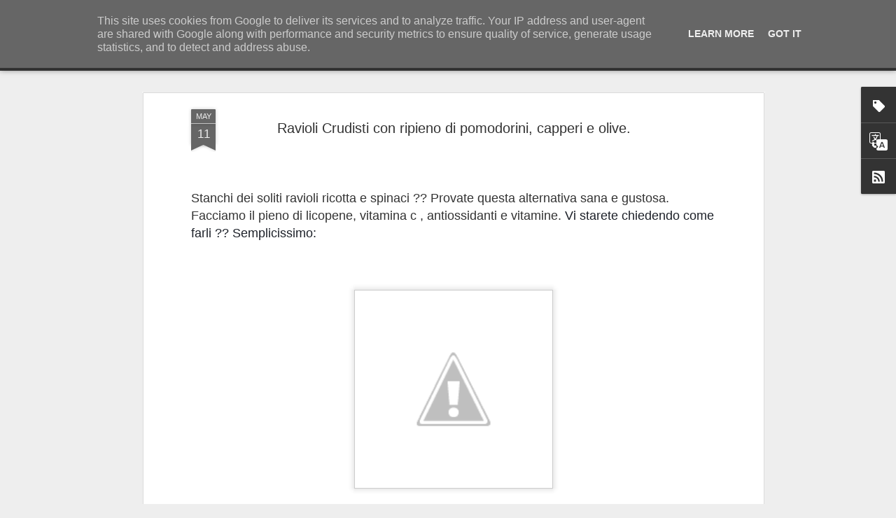

--- FILE ---
content_type: text/javascript; charset=UTF-8
request_url: https://www.nutmed.it/?v=0&action=initial&widgetId=Label1&responseType=js&xssi_token=AOuZoY5h9kGKXpzCqsGTJnrtYiEFI7VPxw%3A1768703541337
body_size: 6251
content:
try {
_WidgetManager._HandleControllerResult('Label1', 'initial',{'title': 'Etichette', 'display': 'cloud', 'showFreqNumbers': false, 'labels': [{'name': 'tabella', 'count': 69, 'cssSize': 5, 'url': 'https://www.nutmed.it/search/label/tabella'}, {'name': 'proteine', 'count': 30, 'cssSize': 4, 'url': 'https://www.nutmed.it/search/label/proteine'}, {'name': 'carboidrati', 'count': 28, 'cssSize': 4, 'url': 'https://www.nutmed.it/search/label/carboidrati'}, {'name': 'dieta', 'count': 26, 'cssSize': 4, 'url': 'https://www.nutmed.it/search/label/dieta'}, {'name': 'grassi', 'count': 26, 'cssSize': 4, 'url': 'https://www.nutmed.it/search/label/grassi'}, {'name': 'fibre', 'count': 24, 'cssSize': 4, 'url': 'https://www.nutmed.it/search/label/fibre'}, {'name': 'colazione', 'count': 21, 'cssSize': 4, 'url': 'https://www.nutmed.it/search/label/colazione'}, {'name': 'integrale', 'count': 20, 'cssSize': 4, 'url': 'https://www.nutmed.it/search/label/integrale'}, {'name': 'zuccheri', 'count': 20, 'cssSize': 4, 'url': 'https://www.nutmed.it/search/label/zuccheri'}, {'name': 'ricetta', 'count': 18, 'cssSize': 4, 'url': 'https://www.nutmed.it/search/label/ricetta'}, {'name': 'zucchero', 'count': 18, 'cssSize': 4, 'url': 'https://www.nutmed.it/search/label/zucchero'}, {'name': 'fibra', 'count': 17, 'cssSize': 4, 'url': 'https://www.nutmed.it/search/label/fibra'}, {'name': 'legumi', 'count': 17, 'cssSize': 4, 'url': 'https://www.nutmed.it/search/label/legumi'}, {'name': 'sodio', 'count': 16, 'cssSize': 4, 'url': 'https://www.nutmed.it/search/label/sodio'}, {'name': 'frutta', 'count': 15, 'cssSize': 4, 'url': 'https://www.nutmed.it/search/label/frutta'}, {'name': 'saturi', 'count': 14, 'cssSize': 3, 'url': 'https://www.nutmed.it/search/label/saturi'}, {'name': 'alimenti', 'count': 12, 'cssSize': 3, 'url': 'https://www.nutmed.it/search/label/alimenti'}, {'name': 'merenda', 'count': 12, 'cssSize': 3, 'url': 'https://www.nutmed.it/search/label/merenda'}, {'name': 'Obesit\xe0', 'count': 11, 'cssSize': 3, 'url': 'https://www.nutmed.it/search/label/Obesit%C3%A0'}, {'name': 'farina', 'count': 11, 'cssSize': 3, 'url': 'https://www.nutmed.it/search/label/farina'}, {'name': 'frutta secca', 'count': 11, 'cssSize': 3, 'url': 'https://www.nutmed.it/search/label/frutta%20secca'}, {'name': 'biscotti', 'count': 10, 'cssSize': 3, 'url': 'https://www.nutmed.it/search/label/biscotti'}, {'name': 'calorie', 'count': 10, 'cssSize': 3, 'url': 'https://www.nutmed.it/search/label/calorie'}, {'name': 'carne', 'count': 10, 'cssSize': 3, 'url': 'https://www.nutmed.it/search/label/carne'}, {'name': 'dieta mediterranea', 'count': 10, 'cssSize': 3, 'url': 'https://www.nutmed.it/search/label/dieta%20mediterranea'}, {'name': 'intervista', 'count': 10, 'cssSize': 3, 'url': 'https://www.nutmed.it/search/label/intervista'}, {'name': 'interviste', 'count': 10, 'cssSize': 3, 'url': 'https://www.nutmed.it/search/label/interviste'}, {'name': 'ricette', 'count': 10, 'cssSize': 3, 'url': 'https://www.nutmed.it/search/label/ricette'}, {'name': 'salute', 'count': 10, 'cssSize': 3, 'url': 'https://www.nutmed.it/search/label/salute'}, {'name': 'sport', 'count': 10, 'cssSize': 3, 'url': 'https://www.nutmed.it/search/label/sport'}, {'name': 'avena', 'count': 9, 'cssSize': 3, 'url': 'https://www.nutmed.it/search/label/avena'}, {'name': 'cereali', 'count': 9, 'cssSize': 3, 'url': 'https://www.nutmed.it/search/label/cereali'}, {'name': 'pasta', 'count': 9, 'cssSize': 3, 'url': 'https://www.nutmed.it/search/label/pasta'}, {'name': 'riso', 'count': 9, 'cssSize': 3, 'url': 'https://www.nutmed.it/search/label/riso'}, {'name': 'verdure', 'count': 9, 'cssSize': 3, 'url': 'https://www.nutmed.it/search/label/verdure'}, {'name': 'cioccolato', 'count': 8, 'cssSize': 3, 'url': 'https://www.nutmed.it/search/label/cioccolato'}, {'name': 'costo', 'count': 8, 'cssSize': 3, 'url': 'https://www.nutmed.it/search/label/costo'}, {'name': 'estate', 'count': 8, 'cssSize': 3, 'url': 'https://www.nutmed.it/search/label/estate'}, {'name': 'pane', 'count': 8, 'cssSize': 3, 'url': 'https://www.nutmed.it/search/label/pane'}, {'name': 'salmone', 'count': 8, 'cssSize': 3, 'url': 'https://www.nutmed.it/search/label/salmone'}, {'name': 'vegan', 'count': 8, 'cssSize': 3, 'url': 'https://www.nutmed.it/search/label/vegan'}, {'name': 'yogurt', 'count': 8, 'cssSize': 3, 'url': 'https://www.nutmed.it/search/label/yogurt'}, {'name': 'alimentazione', 'count': 7, 'cssSize': 3, 'url': 'https://www.nutmed.it/search/label/alimentazione'}, {'name': 'avocado', 'count': 7, 'cssSize': 3, 'url': 'https://www.nutmed.it/search/label/avocado'}, {'name': 'calcio', 'count': 7, 'cssSize': 3, 'url': 'https://www.nutmed.it/search/label/calcio'}, {'name': 'cena', 'count': 7, 'cssSize': 3, 'url': 'https://www.nutmed.it/search/label/cena'}, {'name': 'linee guida', 'count': 7, 'cssSize': 3, 'url': 'https://www.nutmed.it/search/label/linee%20guida'}, {'name': 'uova', 'count': 7, 'cssSize': 3, 'url': 'https://www.nutmed.it/search/label/uova'}, {'name': 'ambiente', 'count': 6, 'cssSize': 3, 'url': 'https://www.nutmed.it/search/label/ambiente'}, {'name': 'attivit\xe0 fisica', 'count': 6, 'cssSize': 3, 'url': 'https://www.nutmed.it/search/label/attivit%C3%A0%20fisica'}, {'name': 'farro', 'count': 6, 'cssSize': 3, 'url': 'https://www.nutmed.it/search/label/farro'}, {'name': 'pesce', 'count': 6, 'cssSize': 3, 'url': 'https://www.nutmed.it/search/label/pesce'}, {'name': 'sale', 'count': 6, 'cssSize': 3, 'url': 'https://www.nutmed.it/search/label/sale'}, {'name': 'soia', 'count': 6, 'cssSize': 3, 'url': 'https://www.nutmed.it/search/label/soia'}, {'name': 'tabelle', 'count': 6, 'cssSize': 3, 'url': 'https://www.nutmed.it/search/label/tabelle'}, {'name': 'vitamine', 'count': 6, 'cssSize': 3, 'url': 'https://www.nutmed.it/search/label/vitamine'}, {'name': 'zucchine', 'count': 6, 'cssSize': 3, 'url': 'https://www.nutmed.it/search/label/zucchine'}, {'name': 'acqua', 'count': 5, 'cssSize': 3, 'url': 'https://www.nutmed.it/search/label/acqua'}, {'name': 'allenamento', 'count': 5, 'cssSize': 3, 'url': 'https://www.nutmed.it/search/label/allenamento'}, {'name': 'bambini', 'count': 5, 'cssSize': 3, 'url': 'https://www.nutmed.it/search/label/bambini'}, {'name': 'biologico', 'count': 5, 'cssSize': 3, 'url': 'https://www.nutmed.it/search/label/biologico'}, {'name': 'caff\xe8', 'count': 5, 'cssSize': 3, 'url': 'https://www.nutmed.it/search/label/caff%C3%A8'}, {'name': 'colesterolo', 'count': 5, 'cssSize': 3, 'url': 'https://www.nutmed.it/search/label/colesterolo'}, {'name': 'dolci', 'count': 5, 'cssSize': 3, 'url': 'https://www.nutmed.it/search/label/dolci'}, {'name': 'hummus', 'count': 5, 'cssSize': 3, 'url': 'https://www.nutmed.it/search/label/hummus'}, {'name': 'mediterranea', 'count': 5, 'cssSize': 3, 'url': 'https://www.nutmed.it/search/label/mediterranea'}, {'name': 'mela', 'count': 5, 'cssSize': 3, 'url': 'https://www.nutmed.it/search/label/mela'}, {'name': 'miti da sfatare', 'count': 5, 'cssSize': 3, 'url': 'https://www.nutmed.it/search/label/miti%20da%20sfatare'}, {'name': 'nocciola', 'count': 5, 'cssSize': 3, 'url': 'https://www.nutmed.it/search/label/nocciola'}, {'name': 'olio', 'count': 5, 'cssSize': 3, 'url': 'https://www.nutmed.it/search/label/olio'}, {'name': 'ricotta', 'count': 5, 'cssSize': 3, 'url': 'https://www.nutmed.it/search/label/ricotta'}, {'name': 'semi', 'count': 5, 'cssSize': 3, 'url': 'https://www.nutmed.it/search/label/semi'}, {'name': 'tonno', 'count': 5, 'cssSize': 3, 'url': 'https://www.nutmed.it/search/label/tonno'}, {'name': 'vegetariani', 'count': 5, 'cssSize': 3, 'url': 'https://www.nutmed.it/search/label/vegetariani'}, {'name': 'verdura', 'count': 5, 'cssSize': 3, 'url': 'https://www.nutmed.it/search/label/verdura'}, {'name': 'buono', 'count': 4, 'cssSize': 2, 'url': 'https://www.nutmed.it/search/label/buono'}, {'name': 'ceci', 'count': 4, 'cssSize': 2, 'url': 'https://www.nutmed.it/search/label/ceci'}, {'name': 'celiachia', 'count': 4, 'cssSize': 2, 'url': 'https://www.nutmed.it/search/label/celiachia'}, {'name': 'cioccolata', 'count': 4, 'cssSize': 2, 'url': 'https://www.nutmed.it/search/label/cioccolata'}, {'name': 'cocco', 'count': 4, 'cssSize': 2, 'url': 'https://www.nutmed.it/search/label/cocco'}, {'name': 'confronto', 'count': 4, 'cssSize': 2, 'url': 'https://www.nutmed.it/search/label/confronto'}, {'name': 'consigli', 'count': 4, 'cssSize': 2, 'url': 'https://www.nutmed.it/search/label/consigli'}, {'name': 'farmaci obesit\xe0', 'count': 4, 'cssSize': 2, 'url': 'https://www.nutmed.it/search/label/farmaci%20obesit%C3%A0'}, {'name': 'glutine', 'count': 4, 'cssSize': 2, 'url': 'https://www.nutmed.it/search/label/glutine'}, {'name': 'grassi saturi', 'count': 4, 'cssSize': 2, 'url': 'https://www.nutmed.it/search/label/grassi%20saturi'}, {'name': 'healthy', 'count': 4, 'cssSize': 2, 'url': 'https://www.nutmed.it/search/label/healthy'}, {'name': 'ingredienti', 'count': 4, 'cssSize': 2, 'url': 'https://www.nutmed.it/search/label/ingredienti'}, {'name': 'insalata', 'count': 4, 'cssSize': 2, 'url': 'https://www.nutmed.it/search/label/insalata'}, {'name': 'lino', 'count': 4, 'cssSize': 2, 'url': 'https://www.nutmed.it/search/label/lino'}, {'name': 'omega 3', 'count': 4, 'cssSize': 2, 'url': 'https://www.nutmed.it/search/label/omega%203'}, {'name': 'orzo', 'count': 4, 'cssSize': 2, 'url': 'https://www.nutmed.it/search/label/orzo'}, {'name': 'piselli', 'count': 4, 'cssSize': 2, 'url': 'https://www.nutmed.it/search/label/piselli'}, {'name': 'pomodoro', 'count': 4, 'cssSize': 2, 'url': 'https://www.nutmed.it/search/label/pomodoro'}, {'name': 'prima colazione', 'count': 4, 'cssSize': 2, 'url': 'https://www.nutmed.it/search/label/prima%20colazione'}, {'name': 'resistenza', 'count': 4, 'cssSize': 2, 'url': 'https://www.nutmed.it/search/label/resistenza'}, {'name': 'senza', 'count': 4, 'cssSize': 2, 'url': 'https://www.nutmed.it/search/label/senza'}, {'name': 'sgombro', 'count': 4, 'cssSize': 2, 'url': 'https://www.nutmed.it/search/label/sgombro'}, {'name': 'tofu', 'count': 4, 'cssSize': 2, 'url': 'https://www.nutmed.it/search/label/tofu'}, {'name': 'Omega-3', 'count': 3, 'cssSize': 2, 'url': 'https://www.nutmed.it/search/label/Omega-3'}, {'name': 'acidi grassi', 'count': 3, 'cssSize': 2, 'url': 'https://www.nutmed.it/search/label/acidi%20grassi'}, {'name': 'cacao', 'count': 3, 'cssSize': 2, 'url': 'https://www.nutmed.it/search/label/cacao'}, {'name': 'cancro', 'count': 3, 'cssSize': 2, 'url': 'https://www.nutmed.it/search/label/cancro'}, {'name': 'castagne', 'count': 3, 'cssSize': 2, 'url': 'https://www.nutmed.it/search/label/castagne'}, {'name': 'classifica', 'count': 3, 'cssSize': 2, 'url': 'https://www.nutmed.it/search/label/classifica'}, {'name': 'comparazione', 'count': 3, 'cssSize': 2, 'url': 'https://www.nutmed.it/search/label/comparazione'}, {'name': 'diabete', 'count': 3, 'cssSize': 2, 'url': 'https://www.nutmed.it/search/label/diabete'}, {'name': 'dimagrire', 'count': 3, 'cssSize': 2, 'url': 'https://www.nutmed.it/search/label/dimagrire'}, {'name': 'dolcificante', 'count': 3, 'cssSize': 2, 'url': 'https://www.nutmed.it/search/label/dolcificante'}, {'name': 'fagioli', 'count': 3, 'cssSize': 2, 'url': 'https://www.nutmed.it/search/label/fagioli'}, {'name': 'ferro', 'count': 3, 'cssSize': 2, 'url': 'https://www.nutmed.it/search/label/ferro'}, {'name': 'formaggi', 'count': 3, 'cssSize': 2, 'url': 'https://www.nutmed.it/search/label/formaggi'}, {'name': 'formaggio', 'count': 3, 'cssSize': 2, 'url': 'https://www.nutmed.it/search/label/formaggio'}, {'name': 'frollini', 'count': 3, 'cssSize': 2, 'url': 'https://www.nutmed.it/search/label/frollini'}, {'name': 'fumo', 'count': 3, 'cssSize': 2, 'url': 'https://www.nutmed.it/search/label/fumo'}, {'name': 'galbusera', 'count': 3, 'cssSize': 2, 'url': 'https://www.nutmed.it/search/label/galbusera'}, {'name': 'grano saraceno', 'count': 3, 'cssSize': 2, 'url': 'https://www.nutmed.it/search/label/grano%20saraceno'}, {'name': 'indice glicemico', 'count': 3, 'cssSize': 2, 'url': 'https://www.nutmed.it/search/label/indice%20glicemico'}, {'name': 'intolleranze', 'count': 3, 'cssSize': 2, 'url': 'https://www.nutmed.it/search/label/intolleranze'}, {'name': 'latte', 'count': 3, 'cssSize': 2, 'url': 'https://www.nutmed.it/search/label/latte'}, {'name': 'lenticchie', 'count': 3, 'cssSize': 2, 'url': 'https://www.nutmed.it/search/label/lenticchie'}, {'name': 'mais', 'count': 3, 'cssSize': 2, 'url': 'https://www.nutmed.it/search/label/mais'}, {'name': 'malattia da reflusso gastroesofageo', 'count': 3, 'cssSize': 2, 'url': 'https://www.nutmed.it/search/label/malattia%20da%20reflusso%20gastroesofageo'}, {'name': 'mandorla', 'count': 3, 'cssSize': 2, 'url': 'https://www.nutmed.it/search/label/mandorla'}, {'name': 'merluzzo', 'count': 3, 'cssSize': 2, 'url': 'https://www.nutmed.it/search/label/merluzzo'}, {'name': 'mulino bianco', 'count': 3, 'cssSize': 2, 'url': 'https://www.nutmed.it/search/label/mulino%20bianco'}, {'name': 'nocciole', 'count': 3, 'cssSize': 2, 'url': 'https://www.nutmed.it/search/label/nocciole'}, {'name': 'nutella', 'count': 3, 'cssSize': 2, 'url': 'https://www.nutmed.it/search/label/nutella'}, {'name': 'peso', 'count': 3, 'cssSize': 2, 'url': 'https://www.nutmed.it/search/label/peso'}, {'name': 'polinsaturi', 'count': 3, 'cssSize': 2, 'url': 'https://www.nutmed.it/search/label/polinsaturi'}, {'name': 'potassio', 'count': 3, 'cssSize': 2, 'url': 'https://www.nutmed.it/search/label/potassio'}, {'name': 'prezzo', 'count': 3, 'cssSize': 2, 'url': 'https://www.nutmed.it/search/label/prezzo'}, {'name': 'rossa', 'count': 3, 'cssSize': 2, 'url': 'https://www.nutmed.it/search/label/rossa'}, {'name': 'saraceno', 'count': 3, 'cssSize': 2, 'url': 'https://www.nutmed.it/search/label/saraceno'}, {'name': 'saziet\xe0', 'count': 3, 'cssSize': 2, 'url': 'https://www.nutmed.it/search/label/saziet%C3%A0'}, {'name': 'secca', 'count': 3, 'cssSize': 2, 'url': 'https://www.nutmed.it/search/label/secca'}, {'name': 'secondi', 'count': 3, 'cssSize': 2, 'url': 'https://www.nutmed.it/search/label/secondi'}, {'name': 'stile di vita', 'count': 3, 'cssSize': 2, 'url': 'https://www.nutmed.it/search/label/stile%20di%20vita'}, {'name': 'vegetali', 'count': 3, 'cssSize': 2, 'url': 'https://www.nutmed.it/search/label/vegetali'}, {'name': 'B12', 'count': 2, 'cssSize': 2, 'url': 'https://www.nutmed.it/search/label/B12'}, {'name': 'acero', 'count': 2, 'cssSize': 2, 'url': 'https://www.nutmed.it/search/label/acero'}, {'name': 'agave', 'count': 2, 'cssSize': 2, 'url': 'https://www.nutmed.it/search/label/agave'}, {'name': 'alcol', 'count': 2, 'cssSize': 2, 'url': 'https://www.nutmed.it/search/label/alcol'}, {'name': 'anfetamine', 'count': 2, 'cssSize': 2, 'url': 'https://www.nutmed.it/search/label/anfetamine'}, {'name': 'autunno', 'count': 2, 'cssSize': 2, 'url': 'https://www.nutmed.it/search/label/autunno'}, {'name': 'bellia', 'count': 2, 'cssSize': 2, 'url': 'https://www.nutmed.it/search/label/bellia'}, {'name': 'benessere', 'count': 2, 'cssSize': 2, 'url': 'https://www.nutmed.it/search/label/benessere'}, {'name': 'bevanda', 'count': 2, 'cssSize': 2, 'url': 'https://www.nutmed.it/search/label/bevanda'}, {'name': 'bevande', 'count': 2, 'cssSize': 2, 'url': 'https://www.nutmed.it/search/label/bevande'}, {'name': 'bianco', 'count': 2, 'cssSize': 2, 'url': 'https://www.nutmed.it/search/label/bianco'}, {'name': 'body-building', 'count': 2, 'cssSize': 2, 'url': 'https://www.nutmed.it/search/label/body-building'}, {'name': 'breakfast', 'count': 2, 'cssSize': 2, 'url': 'https://www.nutmed.it/search/label/breakfast'}, {'name': 'cheese', 'count': 2, 'cssSize': 2, 'url': 'https://www.nutmed.it/search/label/cheese'}, {'name': 'ciambellone', 'count': 2, 'cssSize': 2, 'url': 'https://www.nutmed.it/search/label/ciambellone'}, {'name': 'cibo', 'count': 2, 'cssSize': 2, 'url': 'https://www.nutmed.it/search/label/cibo'}, {'name': 'colon', 'count': 2, 'cssSize': 2, 'url': 'https://www.nutmed.it/search/label/colon'}, {'name': 'coop', 'count': 2, 'cssSize': 2, 'url': 'https://www.nutmed.it/search/label/coop'}, {'name': 'cornflakes', 'count': 2, 'cssSize': 2, 'url': 'https://www.nutmed.it/search/label/cornflakes'}, {'name': 'corsa', 'count': 2, 'cssSize': 2, 'url': 'https://www.nutmed.it/search/label/corsa'}, {'name': 'cous', 'count': 2, 'cssSize': 2, 'url': 'https://www.nutmed.it/search/label/cous'}, {'name': 'crackers', 'count': 2, 'cssSize': 2, 'url': 'https://www.nutmed.it/search/label/crackers'}, {'name': 'crema', 'count': 2, 'cssSize': 2, 'url': 'https://www.nutmed.it/search/label/crema'}, {'name': 'cucina', 'count': 2, 'cssSize': 2, 'url': 'https://www.nutmed.it/search/label/cucina'}, {'name': 'curcuma', 'count': 2, 'cssSize': 2, 'url': 'https://www.nutmed.it/search/label/curcuma'}, {'name': 'disidratata', 'count': 2, 'cssSize': 2, 'url': 'https://www.nutmed.it/search/label/disidratata'}, {'name': 'dolce', 'count': 2, 'cssSize': 2, 'url': 'https://www.nutmed.it/search/label/dolce'}, {'name': 'dolcificanti', 'count': 2, 'cssSize': 2, 'url': 'https://www.nutmed.it/search/label/dolcificanti'}, {'name': 'endurance', 'count': 2, 'cssSize': 2, 'url': 'https://www.nutmed.it/search/label/endurance'}, {'name': 'farina integrale', 'count': 2, 'cssSize': 2, 'url': 'https://www.nutmed.it/search/label/farina%20integrale'}, {'name': 'farmaci', 'count': 2, 'cssSize': 2, 'url': 'https://www.nutmed.it/search/label/farmaci'}, {'name': 'fave', 'count': 2, 'cssSize': 2, 'url': 'https://www.nutmed.it/search/label/fave'}, {'name': 'gastrite', 'count': 2, 'cssSize': 2, 'url': 'https://www.nutmed.it/search/label/gastrite'}, {'name': 'gelato', 'count': 2, 'cssSize': 2, 'url': 'https://www.nutmed.it/search/label/gelato'}, {'name': 'gentilini', 'count': 2, 'cssSize': 2, 'url': 'https://www.nutmed.it/search/label/gentilini'}, {'name': 'grassi polinsaturi', 'count': 2, 'cssSize': 2, 'url': 'https://www.nutmed.it/search/label/grassi%20polinsaturi'}, {'name': 'greco', 'count': 2, 'cssSize': 2, 'url': 'https://www.nutmed.it/search/label/greco'}, {'name': 'hdl', 'count': 2, 'cssSize': 2, 'url': 'https://www.nutmed.it/search/label/hdl'}, {'name': 'ictus', 'count': 2, 'cssSize': 2, 'url': 'https://www.nutmed.it/search/label/ictus'}, {'name': 'integratori', 'count': 2, 'cssSize': 2, 'url': 'https://www.nutmed.it/search/label/integratori'}, {'name': 'intolleranze alimentari', 'count': 2, 'cssSize': 2, 'url': 'https://www.nutmed.it/search/label/intolleranze%20alimentari'}, {'name': 'iperproteica', 'count': 2, 'cssSize': 2, 'url': 'https://www.nutmed.it/search/label/iperproteica'}, {'name': 'junk-food', 'count': 2, 'cssSize': 2, 'url': 'https://www.nutmed.it/search/label/junk-food'}, {'name': 'lattosio', 'count': 2, 'cssSize': 2, 'url': 'https://www.nutmed.it/search/label/lattosio'}, {'name': 'ldl', 'count': 2, 'cssSize': 2, 'url': 'https://www.nutmed.it/search/label/ldl'}, {'name': 'marmellata', 'count': 2, 'cssSize': 2, 'url': 'https://www.nutmed.it/search/label/marmellata'}, {'name': 'melassa', 'count': 2, 'cssSize': 2, 'url': 'https://www.nutmed.it/search/label/melassa'}, {'name': 'menta', 'count': 2, 'cssSize': 2, 'url': 'https://www.nutmed.it/search/label/menta'}, {'name': 'miele', 'count': 2, 'cssSize': 2, 'url': 'https://www.nutmed.it/search/label/miele'}, {'name': 'miglio', 'count': 2, 'cssSize': 2, 'url': 'https://www.nutmed.it/search/label/miglio'}, {'name': 'minestrone', 'count': 2, 'cssSize': 2, 'url': 'https://www.nutmed.it/search/label/minestrone'}, {'name': 'misura', 'count': 2, 'cssSize': 2, 'url': 'https://www.nutmed.it/search/label/misura'}, {'name': 'movimento', 'count': 2, 'cssSize': 2, 'url': 'https://www.nutmed.it/search/label/movimento'}, {'name': 'nuoto', 'count': 2, 'cssSize': 2, 'url': 'https://www.nutmed.it/search/label/nuoto'}, {'name': 'nutrizionali', 'count': 2, 'cssSize': 2, 'url': 'https://www.nutmed.it/search/label/nutrizionali'}, {'name': 'nutrizione', 'count': 2, 'cssSize': 2, 'url': 'https://www.nutmed.it/search/label/nutrizione'}, {'name': 'nutrizionista', 'count': 2, 'cssSize': 2, 'url': 'https://www.nutmed.it/search/label/nutrizionista'}, {'name': 'oleosa', 'count': 2, 'cssSize': 2, 'url': 'https://www.nutmed.it/search/label/oleosa'}, {'name': 'oms', 'count': 2, 'cssSize': 2, 'url': 'https://www.nutmed.it/search/label/oms'}, {'name': 'pancakes', 'count': 2, 'cssSize': 2, 'url': 'https://www.nutmed.it/search/label/pancakes'}, {'name': 'pane integrale', 'count': 2, 'cssSize': 2, 'url': 'https://www.nutmed.it/search/label/pane%20integrale'}, {'name': 'piatti pronti', 'count': 2, 'cssSize': 2, 'url': 'https://www.nutmed.it/search/label/piatti%20pronti'}, {'name': 'pinoli', 'count': 2, 'cssSize': 2, 'url': 'https://www.nutmed.it/search/label/pinoli'}, {'name': 'pizza', 'count': 2, 'cssSize': 2, 'url': 'https://www.nutmed.it/search/label/pizza'}, {'name': 'polpo', 'count': 2, 'cssSize': 2, 'url': 'https://www.nutmed.it/search/label/polpo'}, {'name': 'pomeriggio', 'count': 2, 'cssSize': 2, 'url': 'https://www.nutmed.it/search/label/pomeriggio'}, {'name': 'pomodori', 'count': 2, 'cssSize': 2, 'url': 'https://www.nutmed.it/search/label/pomodori'}, {'name': 'pop corn', 'count': 2, 'cssSize': 2, 'url': 'https://www.nutmed.it/search/label/pop%20corn'}, {'name': 'potenza', 'count': 2, 'cssSize': 2, 'url': 'https://www.nutmed.it/search/label/potenza'}, {'name': 'pubblicit\xe0', 'count': 2, 'cssSize': 2, 'url': 'https://www.nutmed.it/search/label/pubblicit%C3%A0'}, {'name': 'raw', 'count': 2, 'cssSize': 2, 'url': 'https://www.nutmed.it/search/label/raw'}, {'name': 'reflusso', 'count': 2, 'cssSize': 2, 'url': 'https://www.nutmed.it/search/label/reflusso'}, {'name': 'rughetta', 'count': 2, 'cssSize': 2, 'url': 'https://www.nutmed.it/search/label/rughetta'}, {'name': 'salutare', 'count': 2, 'cssSize': 2, 'url': 'https://www.nutmed.it/search/label/salutare'}, {'name': 'sani', 'count': 2, 'cssSize': 2, 'url': 'https://www.nutmed.it/search/label/sani'}, {'name': 'sano', 'count': 2, 'cssSize': 2, 'url': 'https://www.nutmed.it/search/label/sano'}, {'name': 'secchi', 'count': 2, 'cssSize': 2, 'url': 'https://www.nutmed.it/search/label/secchi'}, {'name': 'sedia', 'count': 2, 'cssSize': 2, 'url': 'https://www.nutmed.it/search/label/sedia'}, {'name': 'segale', 'count': 2, 'cssSize': 2, 'url': 'https://www.nutmed.it/search/label/segale'}, {'name': 'sera', 'count': 2, 'cssSize': 2, 'url': 'https://www.nutmed.it/search/label/sera'}, {'name': 'settimana', 'count': 2, 'cssSize': 2, 'url': 'https://www.nutmed.it/search/label/settimana'}, {'name': 'sovrappeso', 'count': 2, 'cssSize': 2, 'url': 'https://www.nutmed.it/search/label/sovrappeso'}, {'name': 'spezie', 'count': 2, 'cssSize': 2, 'url': 'https://www.nutmed.it/search/label/spezie'}, {'name': 'spiaggia', 'count': 2, 'cssSize': 2, 'url': 'https://www.nutmed.it/search/label/spiaggia'}, {'name': 'squat', 'count': 2, 'cssSize': 2, 'url': 'https://www.nutmed.it/search/label/squat'}, {'name': 'stevia', 'count': 2, 'cssSize': 2, 'url': 'https://www.nutmed.it/search/label/stevia'}, {'name': 'stracchino', 'count': 2, 'cssSize': 2, 'url': 'https://www.nutmed.it/search/label/stracchino'}, {'name': 'surgelati', 'count': 2, 'cssSize': 2, 'url': 'https://www.nutmed.it/search/label/surgelati'}, {'name': 'tabella. ricette', 'count': 2, 'cssSize': 2, 'url': 'https://www.nutmed.it/search/label/tabella.%20ricette'}, {'name': 'tiroide', 'count': 2, 'cssSize': 2, 'url': 'https://www.nutmed.it/search/label/tiroide'}, {'name': 'trazioni', 'count': 2, 'cssSize': 2, 'url': 'https://www.nutmed.it/search/label/trazioni'}, {'name': 'ufficio', 'count': 2, 'cssSize': 2, 'url': 'https://www.nutmed.it/search/label/ufficio'}, {'name': 'vegetale', 'count': 2, 'cssSize': 2, 'url': 'https://www.nutmed.it/search/label/vegetale'}, {'name': 'verdure crude', 'count': 2, 'cssSize': 2, 'url': 'https://www.nutmed.it/search/label/verdure%20crude'}, {'name': 'verza', 'count': 2, 'cssSize': 2, 'url': 'https://www.nutmed.it/search/label/verza'}, {'name': 'visita', 'count': 2, 'cssSize': 2, 'url': 'https://www.nutmed.it/search/label/visita'}, {'name': 'xilitolo', 'count': 2, 'cssSize': 2, 'url': 'https://www.nutmed.it/search/label/xilitolo'}, {'name': 'yoghurt', 'count': 2, 'cssSize': 2, 'url': 'https://www.nutmed.it/search/label/yoghurt'}, {'name': 'zucchero integrale', 'count': 2, 'cssSize': 2, 'url': 'https://www.nutmed.it/search/label/zucchero%20integrale'}, {'name': 'zuppa', 'count': 2, 'cssSize': 2, 'url': 'https://www.nutmed.it/search/label/zuppa'}, {'name': '\x26quot;alla frutta\x26quot;', 'count': 1, 'cssSize': 1, 'url': 'https://www.nutmed.it/search/label/%22alla%20frutta%22'}, {'name': '#allbran', 'count': 1, 'cssSize': 1, 'url': 'https://www.nutmed.it/search/label/%23allbran'}, {'name': '#bevandevegetali #mandorla #latte #vegan #bio #prodottiitaliani #fruttasecca #colazione', 'count': 1, 'cssSize': 1, 'url': 'https://www.nutmed.it/search/label/%23bevandevegetali%20%23mandorla%20%23latte%20%23vegan%20%23bio%20%23prodottiitaliani%20%23fruttasecca%20%23colazione'}, {'name': '#carboidrati', 'count': 1, 'cssSize': 1, 'url': 'https://www.nutmed.it/search/label/%23carboidrati'}, {'name': '#cereali', 'count': 1, 'cssSize': 1, 'url': 'https://www.nutmed.it/search/label/%23cereali'}, {'name': '#colazione', 'count': 1, 'cssSize': 1, 'url': 'https://www.nutmed.it/search/label/%23colazione'}, {'name': '#cornflakes', 'count': 1, 'cssSize': 1, 'url': 'https://www.nutmed.it/search/label/%23cornflakes'}, {'name': '#fibra', 'count': 1, 'cssSize': 1, 'url': 'https://www.nutmed.it/search/label/%23fibra'}, {'name': '#fibre', 'count': 1, 'cssSize': 1, 'url': 'https://www.nutmed.it/search/label/%23fibre'}, {'name': '#kellogg\x26#39;s', 'count': 1, 'cssSize': 1, 'url': 'https://www.nutmed.it/search/label/%23kellogg%27s'}, {'name': '#ricette #detox #spinaci #finocchi #vellutata #cena #', 'count': 1, 'cssSize': 1, 'url': 'https://www.nutmed.it/search/label/%23ricette%20%23detox%20%23spinaci%20%23finocchi%20%23vellutata%20%23cena%20%23'}, {'name': '#sale', 'count': 1, 'cssSize': 1, 'url': 'https://www.nutmed.it/search/label/%23sale'}, {'name': '#sodio', 'count': 1, 'cssSize': 1, 'url': 'https://www.nutmed.it/search/label/%23sodio'}, {'name': '#tabella', 'count': 1, 'cssSize': 1, 'url': 'https://www.nutmed.it/search/label/%23tabella'}, {'name': '#tabelle', 'count': 1, 'cssSize': 1, 'url': 'https://www.nutmed.it/search/label/%23tabelle'}, {'name': '#weetabix', 'count': 1, 'cssSize': 1, 'url': 'https://www.nutmed.it/search/label/%23weetabix'}, {'name': '#zuccheri', 'count': 1, 'cssSize': 1, 'url': 'https://www.nutmed.it/search/label/%23zuccheri'}, {'name': '0', 'count': 1, 'cssSize': 1, 'url': 'https://www.nutmed.it/search/label/0'}, {'name': '1%', 'count': 1, 'cssSize': 1, 'url': 'https://www.nutmed.it/search/label/1%25'}, {'name': '20gr', 'count': 1, 'cssSize': 1, 'url': 'https://www.nutmed.it/search/label/20gr'}, {'name': '350gr', 'count': 1, 'cssSize': 1, 'url': 'https://www.nutmed.it/search/label/350gr'}, {'name': '5 a day', 'count': 1, 'cssSize': 1, 'url': 'https://www.nutmed.it/search/label/5%20a%20day'}, {'name': '7-beta estradiolo', 'count': 1, 'cssSize': 1, 'url': 'https://www.nutmed.it/search/label/7-beta%20estradiolo'}, {'name': 'A', 'count': 1, 'cssSize': 1, 'url': 'https://www.nutmed.it/search/label/A'}, {'name': 'Alzheimer', 'count': 1, 'cssSize': 1, 'url': 'https://www.nutmed.it/search/label/Alzheimer'}, {'name': 'B6', 'count': 1, 'cssSize': 1, 'url': 'https://www.nutmed.it/search/label/B6'}, {'name': 'BOWLS', 'count': 1, 'cssSize': 1, 'url': 'https://www.nutmed.it/search/label/BOWLS'}, {'name': 'BURGERS', 'count': 1, 'cssSize': 1, 'url': 'https://www.nutmed.it/search/label/BURGERS'}, {'name': 'BURRITOS', 'count': 1, 'cssSize': 1, 'url': 'https://www.nutmed.it/search/label/BURRITOS'}, {'name': 'Bacteroides', 'count': 1, 'cssSize': 1, 'url': 'https://www.nutmed.it/search/label/Bacteroides'}, {'name': 'Bar', 'count': 1, 'cssSize': 1, 'url': 'https://www.nutmed.it/search/label/Bar'}, {'name': 'C', 'count': 1, 'cssSize': 1, 'url': 'https://www.nutmed.it/search/label/C'}, {'name': 'Clostridia', 'count': 1, 'cssSize': 1, 'url': 'https://www.nutmed.it/search/label/Clostridia'}, {'name': 'D', 'count': 1, 'cssSize': 1, 'url': 'https://www.nutmed.it/search/label/D'}, {'name': 'DNA', 'count': 1, 'cssSize': 1, 'url': 'https://www.nutmed.it/search/label/DNA'}, {'name': 'Enterobacteriacee', 'count': 1, 'cssSize': 1, 'url': 'https://www.nutmed.it/search/label/Enterobacteriacee'}, {'name': 'Enterococchi', 'count': 1, 'cssSize': 1, 'url': 'https://www.nutmed.it/search/label/Enterococchi'}, {'name': 'FUORI', 'count': 1, 'cssSize': 1, 'url': 'https://www.nutmed.it/search/label/FUORI'}, {'name': 'GERD', 'count': 1, 'cssSize': 1, 'url': 'https://www.nutmed.it/search/label/GERD'}, {'name': 'Latticini', 'count': 1, 'cssSize': 1, 'url': 'https://www.nutmed.it/search/label/Latticini'}, {'name': 'MANGIARE', 'count': 1, 'cssSize': 1, 'url': 'https://www.nutmed.it/search/label/MANGIARE'}, {'name': 'ORARI', 'count': 1, 'cssSize': 1, 'url': 'https://www.nutmed.it/search/label/ORARI'}, {'name': 'ROMA', 'count': 1, 'cssSize': 1, 'url': 'https://www.nutmed.it/search/label/ROMA'}, {'name': 'acidi', 'count': 1, 'cssSize': 1, 'url': 'https://www.nutmed.it/search/label/acidi'}, {'name': 'acido', 'count': 1, 'cssSize': 1, 'url': 'https://www.nutmed.it/search/label/acido'}, {'name': 'acquisti', 'count': 1, 'cssSize': 1, 'url': 'https://www.nutmed.it/search/label/acquisti'}, {'name': 'adolescenza', 'count': 1, 'cssSize': 1, 'url': 'https://www.nutmed.it/search/label/adolescenza'}, {'name': 'affettati', 'count': 1, 'cssSize': 1, 'url': 'https://www.nutmed.it/search/label/affettati'}, {'name': 'affondi', 'count': 1, 'cssSize': 1, 'url': 'https://www.nutmed.it/search/label/affondi'}, {'name': 'afrodisiaci', 'count': 1, 'cssSize': 1, 'url': 'https://www.nutmed.it/search/label/afrodisiaci'}, {'name': 'alce nero', 'count': 1, 'cssSize': 1, 'url': 'https://www.nutmed.it/search/label/alce%20nero'}, {'name': 'alcolici', 'count': 1, 'cssSize': 1, 'url': 'https://www.nutmed.it/search/label/alcolici'}, {'name': 'alcool e \x26#39;cibi acidi\x26#39;', 'count': 1, 'cssSize': 1, 'url': 'https://www.nutmed.it/search/label/alcool%20e%20%27cibi%20acidi%27'}, {'name': 'alghe', 'count': 1, 'cssSize': 1, 'url': 'https://www.nutmed.it/search/label/alghe'}, {'name': 'alici', 'count': 1, 'cssSize': 1, 'url': 'https://www.nutmed.it/search/label/alici'}, {'name': 'all-bran', 'count': 1, 'cssSize': 1, 'url': 'https://www.nutmed.it/search/label/all-bran'}, {'name': 'allarme', 'count': 1, 'cssSize': 1, 'url': 'https://www.nutmed.it/search/label/allarme'}, {'name': 'allattamento', 'count': 1, 'cssSize': 1, 'url': 'https://www.nutmed.it/search/label/allattamento'}, {'name': 'alleni', 'count': 1, 'cssSize': 1, 'url': 'https://www.nutmed.it/search/label/alleni'}, {'name': 'amaranto', 'count': 1, 'cssSize': 1, 'url': 'https://www.nutmed.it/search/label/amaranto'}, {'name': 'amaro', 'count': 1, 'cssSize': 1, 'url': 'https://www.nutmed.it/search/label/amaro'}, {'name': 'amminoacidi', 'count': 1, 'cssSize': 1, 'url': 'https://www.nutmed.it/search/label/amminoacidi'}, {'name': 'ammollo', 'count': 1, 'cssSize': 1, 'url': 'https://www.nutmed.it/search/label/ammollo'}, {'name': 'ananas', 'count': 1, 'cssSize': 1, 'url': 'https://www.nutmed.it/search/label/ananas'}, {'name': 'andrologia', 'count': 1, 'cssSize': 1, 'url': 'https://www.nutmed.it/search/label/andrologia'}, {'name': 'anemia', 'count': 1, 'cssSize': 1, 'url': 'https://www.nutmed.it/search/label/anemia'}, {'name': 'anice', 'count': 1, 'cssSize': 1, 'url': 'https://www.nutmed.it/search/label/anice'}, {'name': 'animali', 'count': 1, 'cssSize': 1, 'url': 'https://www.nutmed.it/search/label/animali'}, {'name': 'anoressizzanti', 'count': 1, 'cssSize': 1, 'url': 'https://www.nutmed.it/search/label/anoressizzanti'}, {'name': 'anti', 'count': 1, 'cssSize': 1, 'url': 'https://www.nutmed.it/search/label/anti'}, {'name': 'antiocianine', 'count': 1, 'cssSize': 1, 'url': 'https://www.nutmed.it/search/label/antiocianine'}, {'name': 'appetito', 'count': 1, 'cssSize': 1, 'url': 'https://www.nutmed.it/search/label/appetito'}, {'name': 'aria aperta', 'count': 1, 'cssSize': 1, 'url': 'https://www.nutmed.it/search/label/aria%20aperta'}, {'name': 'articoli', 'count': 1, 'cssSize': 1, 'url': 'https://www.nutmed.it/search/label/articoli'}, {'name': 'articolo', 'count': 1, 'cssSize': 1, 'url': 'https://www.nutmed.it/search/label/articolo'}, {'name': 'asma', 'count': 1, 'cssSize': 1, 'url': 'https://www.nutmed.it/search/label/asma'}, {'name': 'aumento', 'count': 1, 'cssSize': 1, 'url': 'https://www.nutmed.it/search/label/aumento'}, {'name': 'bambino', 'count': 1, 'cssSize': 1, 'url': 'https://www.nutmed.it/search/label/bambino'}, {'name': 'banana', 'count': 1, 'cssSize': 1, 'url': 'https://www.nutmed.it/search/label/banana'}, {'name': 'barbabietola rossa', 'count': 1, 'cssSize': 1, 'url': 'https://www.nutmed.it/search/label/barbabietola%20rossa'}, {'name': 'barbecue', 'count': 1, 'cssSize': 1, 'url': 'https://www.nutmed.it/search/label/barbecue'}, {'name': 'barretta', 'count': 1, 'cssSize': 1, 'url': 'https://www.nutmed.it/search/label/barretta'}, {'name': 'basilico', 'count': 1, 'cssSize': 1, 'url': 'https://www.nutmed.it/search/label/basilico'}, {'name': 'batteri', 'count': 1, 'cssSize': 1, 'url': 'https://www.nutmed.it/search/label/batteri'}, {'name': 'betullla', 'count': 1, 'cssSize': 1, 'url': 'https://www.nutmed.it/search/label/betullla'}, {'name': 'bianca', 'count': 1, 'cssSize': 1, 'url': 'https://www.nutmed.it/search/label/bianca'}, {'name': 'biologo', 'count': 1, 'cssSize': 1, 'url': 'https://www.nutmed.it/search/label/biologo'}, {'name': 'body', 'count': 1, 'cssSize': 1, 'url': 'https://www.nutmed.it/search/label/body'}, {'name': 'bresaola', 'count': 1, 'cssSize': 1, 'url': 'https://www.nutmed.it/search/label/bresaola'}, {'name': 'bufala', 'count': 1, 'cssSize': 1, 'url': 'https://www.nutmed.it/search/label/bufala'}, {'name': 'building', 'count': 1, 'cssSize': 1, 'url': 'https://www.nutmed.it/search/label/building'}, {'name': 'buio', 'count': 1, 'cssSize': 1, 'url': 'https://www.nutmed.it/search/label/buio'}, {'name': 'bulgur', 'count': 1, 'cssSize': 1, 'url': 'https://www.nutmed.it/search/label/bulgur'}, {'name': 'caciocavallo', 'count': 1, 'cssSize': 1, 'url': 'https://www.nutmed.it/search/label/caciocavallo'}, {'name': 'caciotta', 'count': 1, 'cssSize': 1, 'url': 'https://www.nutmed.it/search/label/caciotta'}, {'name': 'cake', 'count': 1, 'cssSize': 1, 'url': 'https://www.nutmed.it/search/label/cake'}, {'name': 'calcoli', 'count': 1, 'cssSize': 1, 'url': 'https://www.nutmed.it/search/label/calcoli'}, {'name': 'calda', 'count': 1, 'cssSize': 1, 'url': 'https://www.nutmed.it/search/label/calda'}, {'name': 'camminare', 'count': 1, 'cssSize': 1, 'url': 'https://www.nutmed.it/search/label/camminare'}, {'name': 'camminata', 'count': 1, 'cssSize': 1, 'url': 'https://www.nutmed.it/search/label/camminata'}, {'name': 'cancerogeno', 'count': 1, 'cssSize': 1, 'url': 'https://www.nutmed.it/search/label/cancerogeno'}, {'name': 'canna', 'count': 1, 'cssSize': 1, 'url': 'https://www.nutmed.it/search/label/canna'}, {'name': 'cannella', 'count': 1, 'cssSize': 1, 'url': 'https://www.nutmed.it/search/label/cannella'}, {'name': 'capperi', 'count': 1, 'cssSize': 1, 'url': 'https://www.nutmed.it/search/label/capperi'}, {'name': 'cardiovascolare', 'count': 1, 'cssSize': 1, 'url': 'https://www.nutmed.it/search/label/cardiovascolare'}, {'name': 'carote', 'count': 1, 'cssSize': 1, 'url': 'https://www.nutmed.it/search/label/carote'}, {'name': 'casa', 'count': 1, 'cssSize': 1, 'url': 'https://www.nutmed.it/search/label/casa'}, {'name': 'castagnaccio', 'count': 1, 'cssSize': 1, 'url': 'https://www.nutmed.it/search/label/castagnaccio'}, {'name': 'centrifuga', 'count': 1, 'cssSize': 1, 'url': 'https://www.nutmed.it/search/label/centrifuga'}, {'name': 'centrifugato', 'count': 1, 'cssSize': 1, 'url': 'https://www.nutmed.it/search/label/centrifugato'}, {'name': 'cereali integrali', 'count': 1, 'cssSize': 1, 'url': 'https://www.nutmed.it/search/label/cereali%20integrali'}, {'name': 'certosa', 'count': 1, 'cssSize': 1, 'url': 'https://www.nutmed.it/search/label/certosa'}, {'name': 'cervello', 'count': 1, 'cssSize': 1, 'url': 'https://www.nutmed.it/search/label/cervello'}, {'name': 'chips', 'count': 1, 'cssSize': 1, 'url': 'https://www.nutmed.it/search/label/chips'}, {'name': 'cibi grassi', 'count': 1, 'cssSize': 1, 'url': 'https://www.nutmed.it/search/label/cibi%20grassi'}, {'name': 'ciclo', 'count': 1, 'cssSize': 1, 'url': 'https://www.nutmed.it/search/label/ciclo'}, {'name': 'cicoria', 'count': 1, 'cssSize': 1, 'url': 'https://www.nutmed.it/search/label/cicoria'}, {'name': 'cocomero', 'count': 1, 'cssSize': 1, 'url': 'https://www.nutmed.it/search/label/cocomero'}, {'name': 'colomba', 'count': 1, 'cssSize': 1, 'url': 'https://www.nutmed.it/search/label/colomba'}, {'name': 'condimenti', 'count': 1, 'cssSize': 1, 'url': 'https://www.nutmed.it/search/label/condimenti'}, {'name': 'condimento', 'count': 1, 'cssSize': 1, 'url': 'https://www.nutmed.it/search/label/condimento'}, {'name': 'consumatore', 'count': 1, 'cssSize': 1, 'url': 'https://www.nutmed.it/search/label/consumatore'}, {'name': 'cornetto', 'count': 1, 'cssSize': 1, 'url': 'https://www.nutmed.it/search/label/cornetto'}, {'name': 'corretta', 'count': 1, 'cssSize': 1, 'url': 'https://www.nutmed.it/search/label/corretta'}, {'name': 'cottage', 'count': 1, 'cssSize': 1, 'url': 'https://www.nutmed.it/search/label/cottage'}, {'name': 'cremadimandorla.', 'count': 1, 'cssSize': 1, 'url': 'https://www.nutmed.it/search/label/cremadimandorla.'}, {'name': 'cremadinocciole', 'count': 1, 'cssSize': 1, 'url': 'https://www.nutmed.it/search/label/cremadinocciole'}, {'name': 'crocchette', 'count': 1, 'cssSize': 1, 'url': 'https://www.nutmed.it/search/label/crocchette'}, {'name': 'crostata', 'count': 1, 'cssSize': 1, 'url': 'https://www.nutmed.it/search/label/crostata'}, {'name': 'crudismo', 'count': 1, 'cssSize': 1, 'url': 'https://www.nutmed.it/search/label/crudismo'}, {'name': 'crusca', 'count': 1, 'cssSize': 1, 'url': 'https://www.nutmed.it/search/label/crusca'}, {'name': 'cumino', 'count': 1, 'cssSize': 1, 'url': 'https://www.nutmed.it/search/label/cumino'}, {'name': 'decalogo', 'count': 1, 'cssSize': 1, 'url': 'https://www.nutmed.it/search/label/decalogo'}, {'name': 'decorticati', 'count': 1, 'cssSize': 1, 'url': 'https://www.nutmed.it/search/label/decorticati'}, {'name': 'decorticato', 'count': 1, 'cssSize': 1, 'url': 'https://www.nutmed.it/search/label/decorticato'}, {'name': 'deficit', 'count': 1, 'cssSize': 1, 'url': 'https://www.nutmed.it/search/label/deficit'}, {'name': 'depressione', 'count': 1, 'cssSize': 1, 'url': 'https://www.nutmed.it/search/label/depressione'}, {'name': 'detox', 'count': 1, 'cssSize': 1, 'url': 'https://www.nutmed.it/search/label/detox'}, {'name': 'dieta mediterranea.', 'count': 1, 'cssSize': 1, 'url': 'https://www.nutmed.it/search/label/dieta%20mediterranea.'}, {'name': 'diete', 'count': 1, 'cssSize': 1, 'url': 'https://www.nutmed.it/search/label/diete'}, {'name': 'dietista', 'count': 1, 'cssSize': 1, 'url': 'https://www.nutmed.it/search/label/dietista'}, {'name': 'dietologo', 'count': 1, 'cssSize': 1, 'url': 'https://www.nutmed.it/search/label/dietologo'}, {'name': 'dietologonline', 'count': 1, 'cssSize': 1, 'url': 'https://www.nutmed.it/search/label/dietologonline'}, {'name': 'digestione', 'count': 1, 'cssSize': 1, 'url': 'https://www.nutmed.it/search/label/digestione'}, {'name': 'disfunzione sessuale', 'count': 1, 'cssSize': 1, 'url': 'https://www.nutmed.it/search/label/disfunzione%20sessuale'}, {'name': 'divano', 'count': 1, 'cssSize': 1, 'url': 'https://www.nutmed.it/search/label/divano'}, {'name': 'dolcecoccola', 'count': 1, 'cssSize': 1, 'url': 'https://www.nutmed.it/search/label/dolcecoccola'}, {'name': 'donna', 'count': 1, 'cssSize': 1, 'url': 'https://www.nutmed.it/search/label/donna'}, {'name': 'dopo', 'count': 1, 'cssSize': 1, 'url': 'https://www.nutmed.it/search/label/dopo'}, {'name': 'dormire', 'count': 1, 'cssSize': 1, 'url': 'https://www.nutmed.it/search/label/dormire'}, {'name': 'dukan', 'count': 1, 'cssSize': 1, 'url': 'https://www.nutmed.it/search/label/dukan'}, {'name': 'durante', 'count': 1, 'cssSize': 1, 'url': 'https://www.nutmed.it/search/label/durante'}, {'name': 'educazione', 'count': 1, 'cssSize': 1, 'url': 'https://www.nutmed.it/search/label/educazione'}, {'name': 'edulcoranti', 'count': 1, 'cssSize': 1, 'url': 'https://www.nutmed.it/search/label/edulcoranti'}, {'name': 'effetti', 'count': 1, 'cssSize': 1, 'url': 'https://www.nutmed.it/search/label/effetti'}, {'name': 'esofagite', 'count': 1, 'cssSize': 1, 'url': 'https://www.nutmed.it/search/label/esofagite'}, {'name': 'esofago', 'count': 1, 'cssSize': 1, 'url': 'https://www.nutmed.it/search/label/esofago'}, {'name': 'estratto', 'count': 1, 'cssSize': 1, 'url': 'https://www.nutmed.it/search/label/estratto'}, {'name': 'eutirox', 'count': 1, 'cssSize': 1, 'url': 'https://www.nutmed.it/search/label/eutirox'}, {'name': 'farina di legumi', 'count': 1, 'cssSize': 1, 'url': 'https://www.nutmed.it/search/label/farina%20di%20legumi'}, {'name': 'farinata', 'count': 1, 'cssSize': 1, 'url': 'https://www.nutmed.it/search/label/farinata'}, {'name': 'farine', 'count': 1, 'cssSize': 1, 'url': 'https://www.nutmed.it/search/label/farine'}, {'name': 'farmaconutrizione', 'count': 1, 'cssSize': 1, 'url': 'https://www.nutmed.it/search/label/farmaconutrizione'}, {'name': 'fase', 'count': 1, 'cssSize': 1, 'url': 'https://www.nutmed.it/search/label/fase'}, {'name': 'fast food', 'count': 1, 'cssSize': 1, 'url': 'https://www.nutmed.it/search/label/fast%20food'}, {'name': 'fendimetrazina', 'count': 1, 'cssSize': 1, 'url': 'https://www.nutmed.it/search/label/fendimetrazina'}, {'name': 'fermenti', 'count': 1, 'cssSize': 1, 'url': 'https://www.nutmed.it/search/label/fermenti'}, {'name': 'fertilit\xe0', 'count': 1, 'cssSize': 1, 'url': 'https://www.nutmed.it/search/label/fertilit%C3%A0'}, {'name': 'feta', 'count': 1, 'cssSize': 1, 'url': 'https://www.nutmed.it/search/label/feta'}, {'name': 'fibra. olio. zuccheri', 'count': 1, 'cssSize': 1, 'url': 'https://www.nutmed.it/search/label/fibra.%20olio.%20zuccheri'}, {'name': 'figura', 'count': 1, 'cssSize': 1, 'url': 'https://www.nutmed.it/search/label/figura'}, {'name': 'fiocchi', 'count': 1, 'cssSize': 1, 'url': 'https://www.nutmed.it/search/label/fiocchi'}, {'name': 'fitness', 'count': 1, 'cssSize': 1, 'url': 'https://www.nutmed.it/search/label/fitness'}, {'name': 'fitoestrogeni', 'count': 1, 'cssSize': 1, 'url': 'https://www.nutmed.it/search/label/fitoestrogeni'}, {'name': 'fondente', 'count': 1, 'cssSize': 1, 'url': 'https://www.nutmed.it/search/label/fondente'}, {'name': 'fontina', 'count': 1, 'cssSize': 1, 'url': 'https://www.nutmed.it/search/label/fontina'}, {'name': 'foodmap', 'count': 1, 'cssSize': 1, 'url': 'https://www.nutmed.it/search/label/foodmap'}, {'name': 'fragole', 'count': 1, 'cssSize': 1, 'url': 'https://www.nutmed.it/search/label/fragole'}, {'name': 'freddo', 'count': 1, 'cssSize': 1, 'url': 'https://www.nutmed.it/search/label/freddo'}, {'name': 'freschi', 'count': 1, 'cssSize': 1, 'url': 'https://www.nutmed.it/search/label/freschi'}, {'name': 'funghi', 'count': 1, 'cssSize': 1, 'url': 'https://www.nutmed.it/search/label/funghi'}, {'name': 'gallette', 'count': 1, 'cssSize': 1, 'url': 'https://www.nutmed.it/search/label/gallette'}, {'name': 'gemme', 'count': 1, 'cssSize': 1, 'url': 'https://www.nutmed.it/search/label/gemme'}, {'name': 'ghiacciolo', 'count': 1, 'cssSize': 1, 'url': 'https://www.nutmed.it/search/label/ghiacciolo'}, {'name': 'glicemico', 'count': 1, 'cssSize': 1, 'url': 'https://www.nutmed.it/search/label/glicemico'}, {'name': 'gluten free', 'count': 1, 'cssSize': 1, 'url': 'https://www.nutmed.it/search/label/gluten%20free'}, {'name': 'gonfiore', 'count': 1, 'cssSize': 1, 'url': 'https://www.nutmed.it/search/label/gonfiore'}, {'name': 'gorgonzola', 'count': 1, 'cssSize': 1, 'url': 'https://www.nutmed.it/search/label/gorgonzola'}, {'name': 'grancereale', 'count': 1, 'cssSize': 1, 'url': 'https://www.nutmed.it/search/label/grancereale'}, {'name': 'grano', 'count': 1, 'cssSize': 1, 'url': 'https://www.nutmed.it/search/label/grano'}, {'name': 'grano duro', 'count': 1, 'cssSize': 1, 'url': 'https://www.nutmed.it/search/label/grano%20duro'}, {'name': 'grassi buoni', 'count': 1, 'cssSize': 1, 'url': 'https://www.nutmed.it/search/label/grassi%20buoni'}, {'name': 'grassi polinsaturi.', 'count': 1, 'cssSize': 1, 'url': 'https://www.nutmed.it/search/label/grassi%20polinsaturi.'}, {'name': 'grasso', 'count': 1, 'cssSize': 1, 'url': 'https://www.nutmed.it/search/label/grasso'}, {'name': 'grezzo', 'count': 1, 'cssSize': 1, 'url': 'https://www.nutmed.it/search/label/grezzo'}, {'name': 'gusto', 'count': 1, 'cssSize': 1, 'url': 'https://www.nutmed.it/search/label/gusto'}, {'name': 'inalazione', 'count': 1, 'cssSize': 1, 'url': 'https://www.nutmed.it/search/label/inalazione'}, {'name': 'indice', 'count': 1, 'cssSize': 1, 'url': 'https://www.nutmed.it/search/label/indice'}, {'name': 'industria', 'count': 1, 'cssSize': 1, 'url': 'https://www.nutmed.it/search/label/industria'}, {'name': 'infarto', 'count': 1, 'cssSize': 1, 'url': 'https://www.nutmed.it/search/label/infarto'}, {'name': 'infiammazione', 'count': 1, 'cssSize': 1, 'url': 'https://www.nutmed.it/search/label/infiammazione'}, {'name': 'ingrassare', 'count': 1, 'cssSize': 1, 'url': 'https://www.nutmed.it/search/label/ingrassare'}, {'name': 'insaccati', 'count': 1, 'cssSize': 1, 'url': 'https://www.nutmed.it/search/label/insaccati'}, {'name': 'insulina', 'count': 1, 'cssSize': 1, 'url': 'https://www.nutmed.it/search/label/insulina'}, {'name': 'intero', 'count': 1, 'cssSize': 1, 'url': 'https://www.nutmed.it/search/label/intero'}, {'name': 'intestino', 'count': 1, 'cssSize': 1, 'url': 'https://www.nutmed.it/search/label/intestino'}, {'name': 'ipertensione arteriosa', 'count': 1, 'cssSize': 1, 'url': 'https://www.nutmed.it/search/label/ipertensione%20arteriosa'}, {'name': 'ipertiroideo', 'count': 1, 'cssSize': 1, 'url': 'https://www.nutmed.it/search/label/ipertiroideo'}, {'name': 'ipocalorica', 'count': 1, 'cssSize': 1, 'url': 'https://www.nutmed.it/search/label/ipocalorica'}, {'name': 'ipotiroideo', 'count': 1, 'cssSize': 1, 'url': 'https://www.nutmed.it/search/label/ipotiroideo'}, {'name': 'irritabile', 'count': 1, 'cssSize': 1, 'url': 'https://www.nutmed.it/search/label/irritabile'}, {'name': 'isoflavoni', 'count': 1, 'cssSize': 1, 'url': 'https://www.nutmed.it/search/label/isoflavoni'}, {'name': 'italiani', 'count': 1, 'cssSize': 1, 'url': 'https://www.nutmed.it/search/label/italiani'}, {'name': 'kebab', 'count': 1, 'cssSize': 1, 'url': 'https://www.nutmed.it/search/label/kebab'}, {'name': 'kefir', 'count': 1, 'cssSize': 1, 'url': 'https://www.nutmed.it/search/label/kefir'}, {'name': 'kellogg\x26#39;s', 'count': 1, 'cssSize': 1, 'url': 'https://www.nutmed.it/search/label/kellogg%27s'}, {'name': 'lancet', 'count': 1, 'cssSize': 1, 'url': 'https://www.nutmed.it/search/label/lancet'}, {'name': 'lattedimandorla', 'count': 1, 'cssSize': 1, 'url': 'https://www.nutmed.it/search/label/lattedimandorla'}, {'name': 'lezione', 'count': 1, 'cssSize': 1, 'url': 'https://www.nutmed.it/search/label/lezione'}, {'name': 'licopene', 'count': 1, 'cssSize': 1, 'url': 'https://www.nutmed.it/search/label/licopene'}, {'name': 'light', 'count': 1, 'cssSize': 1, 'url': 'https://www.nutmed.it/search/label/light'}, {'name': 'lime', 'count': 1, 'cssSize': 1, 'url': 'https://www.nutmed.it/search/label/lime'}, {'name': 'lipidi', 'count': 1, 'cssSize': 1, 'url': 'https://www.nutmed.it/search/label/lipidi'}, {'name': 'luce', 'count': 1, 'cssSize': 1, 'url': 'https://www.nutmed.it/search/label/luce'}, {'name': 'macchiato', 'count': 1, 'cssSize': 1, 'url': 'https://www.nutmed.it/search/label/macchiato'}, {'name': 'magro', 'count': 1, 'cssSize': 1, 'url': 'https://www.nutmed.it/search/label/magro'}, {'name': 'malattie cardiovascolari', 'count': 1, 'cssSize': 1, 'url': 'https://www.nutmed.it/search/label/malattie%20cardiovascolari'}, {'name': 'malnutrizione', 'count': 1, 'cssSize': 1, 'url': 'https://www.nutmed.it/search/label/malnutrizione'}, {'name': 'mandorle', 'count': 1, 'cssSize': 1, 'url': 'https://www.nutmed.it/search/label/mandorle'}, {'name': 'mangiare sano', 'count': 1, 'cssSize': 1, 'url': 'https://www.nutmed.it/search/label/mangiare%20sano'}, {'name': 'mano', 'count': 1, 'cssSize': 1, 'url': 'https://www.nutmed.it/search/label/mano'}, {'name': 'margarina', 'count': 1, 'cssSize': 1, 'url': 'https://www.nutmed.it/search/label/margarina'}, {'name': 'marziale', 'count': 1, 'cssSize': 1, 'url': 'https://www.nutmed.it/search/label/marziale'}, {'name': 'mascobado', 'count': 1, 'cssSize': 1, 'url': 'https://www.nutmed.it/search/label/mascobado'}, {'name': 'mass-media', 'count': 1, 'cssSize': 1, 'url': 'https://www.nutmed.it/search/label/mass-media'}, {'name': 'massa', 'count': 1, 'cssSize': 1, 'url': 'https://www.nutmed.it/search/label/massa'}, {'name': 'massa muscolare', 'count': 1, 'cssSize': 1, 'url': 'https://www.nutmed.it/search/label/massa%20muscolare'}, {'name': 'mattina', 'count': 1, 'cssSize': 1, 'url': 'https://www.nutmed.it/search/label/mattina'}, {'name': 'mattino', 'count': 1, 'cssSize': 1, 'url': 'https://www.nutmed.it/search/label/mattino'}, {'name': 'medicO', 'count': 1, 'cssSize': 1, 'url': 'https://www.nutmed.it/search/label/medicO'}, {'name': 'meditazione', 'count': 1, 'cssSize': 1, 'url': 'https://www.nutmed.it/search/label/meditazione'}, {'name': 'mediterraneo', 'count': 1, 'cssSize': 1, 'url': 'https://www.nutmed.it/search/label/mediterraneo'}, {'name': 'melanzane', 'count': 1, 'cssSize': 1, 'url': 'https://www.nutmed.it/search/label/melanzane'}, {'name': 'melatonina', 'count': 1, 'cssSize': 1, 'url': 'https://www.nutmed.it/search/label/melatonina'}, {'name': 'mele', 'count': 1, 'cssSize': 1, 'url': 'https://www.nutmed.it/search/label/mele'}, {'name': 'men\xf9', 'count': 1, 'cssSize': 1, 'url': 'https://www.nutmed.it/search/label/men%C3%B9'}, {'name': 'mercurio', 'count': 1, 'cssSize': 1, 'url': 'https://www.nutmed.it/search/label/mercurio'}, {'name': 'mestruale', 'count': 1, 'cssSize': 1, 'url': 'https://www.nutmed.it/search/label/mestruale'}, {'name': 'metabolismo', 'count': 1, 'cssSize': 1, 'url': 'https://www.nutmed.it/search/label/metabolismo'}, {'name': 'microbioma', 'count': 1, 'cssSize': 1, 'url': 'https://www.nutmed.it/search/label/microbioma'}, {'name': 'migliori', 'count': 1, 'cssSize': 1, 'url': 'https://www.nutmed.it/search/label/migliori'}, {'name': 'minerale', 'count': 1, 'cssSize': 1, 'url': 'https://www.nutmed.it/search/label/minerale'}, {'name': 'miti', 'count': 1, 'cssSize': 1, 'url': 'https://www.nutmed.it/search/label/miti'}, {'name': 'mortadella', 'count': 1, 'cssSize': 1, 'url': 'https://www.nutmed.it/search/label/mortadella'}, {'name': 'mozzarella', 'count': 1, 'cssSize': 1, 'url': 'https://www.nutmed.it/search/label/mozzarella'}, {'name': 'mrge', 'count': 1, 'cssSize': 1, 'url': 'https://www.nutmed.it/search/label/mrge'}, {'name': 'muesli', 'count': 1, 'cssSize': 1, 'url': 'https://www.nutmed.it/search/label/muesli'}, {'name': 'mulino', 'count': 1, 'cssSize': 1, 'url': 'https://www.nutmed.it/search/label/mulino'}, {'name': 'muscolare', 'count': 1, 'cssSize': 1, 'url': 'https://www.nutmed.it/search/label/muscolare'}, {'name': 'musica', 'count': 1, 'cssSize': 1, 'url': 'https://www.nutmed.it/search/label/musica'}, {'name': 'nascita', 'count': 1, 'cssSize': 1, 'url': 'https://www.nutmed.it/search/label/nascita'}, {'name': 'negozio', 'count': 1, 'cssSize': 1, 'url': 'https://www.nutmed.it/search/label/negozio'}, {'name': 'neonato', 'count': 1, 'cssSize': 1, 'url': 'https://www.nutmed.it/search/label/neonato'}, {'name': 'nice morning', 'count': 1, 'cssSize': 1, 'url': 'https://www.nutmed.it/search/label/nice%20morning'}, {'name': 'nitrati', 'count': 1, 'cssSize': 1, 'url': 'https://www.nutmed.it/search/label/nitrati'}, {'name': 'nitriti', 'count': 1, 'cssSize': 1, 'url': 'https://www.nutmed.it/search/label/nitriti'}, {'name': 'no problem', 'count': 1, 'cssSize': 1, 'url': 'https://www.nutmed.it/search/label/no%20problem'}, {'name': 'no zucchero', 'count': 1, 'cssSize': 1, 'url': 'https://www.nutmed.it/search/label/no%20zucchero'}, {'name': 'noce moscata', 'count': 1, 'cssSize': 1, 'url': 'https://www.nutmed.it/search/label/noce%20moscata'}, {'name': 'noci', 'count': 1, 'cssSize': 1, 'url': 'https://www.nutmed.it/search/label/noci'}, {'name': 'novi', 'count': 1, 'cssSize': 1, 'url': 'https://www.nutmed.it/search/label/novi'}, {'name': 'olio di palma', 'count': 1, 'cssSize': 1, 'url': 'https://www.nutmed.it/search/label/olio%20di%20palma'}, {'name': 'omeopatia', 'count': 1, 'cssSize': 1, 'url': 'https://www.nutmed.it/search/label/omeopatia'}, {'name': 'orata', 'count': 1, 'cssSize': 1, 'url': 'https://www.nutmed.it/search/label/orata'}, {'name': 'ormoni', 'count': 1, 'cssSize': 1, 'url': 'https://www.nutmed.it/search/label/ormoni'}, {'name': 'orogel', 'count': 1, 'cssSize': 1, 'url': 'https://www.nutmed.it/search/label/orogel'}, {'name': 'osas', 'count': 1, 'cssSize': 1, 'url': 'https://www.nutmed.it/search/label/osas'}, {'name': 'ossalati', 'count': 1, 'cssSize': 1, 'url': 'https://www.nutmed.it/search/label/ossalati'}, {'name': 'osteoporosi', 'count': 1, 'cssSize': 1, 'url': 'https://www.nutmed.it/search/label/osteoporosi'}, {'name': 'ovulazione', 'count': 1, 'cssSize': 1, 'url': 'https://www.nutmed.it/search/label/ovulazione'}, {'name': 'palato', 'count': 1, 'cssSize': 1, 'url': 'https://www.nutmed.it/search/label/palato'}, {'name': 'palestra', 'count': 1, 'cssSize': 1, 'url': 'https://www.nutmed.it/search/label/palestra'}, {'name': 'pangasio', 'count': 1, 'cssSize': 1, 'url': 'https://www.nutmed.it/search/label/pangasio'}, {'name': 'panino', 'count': 1, 'cssSize': 1, 'url': 'https://www.nutmed.it/search/label/panino'}, {'name': 'panzanella', 'count': 1, 'cssSize': 1, 'url': 'https://www.nutmed.it/search/label/panzanella'}, {'name': 'parmigiano', 'count': 1, 'cssSize': 1, 'url': 'https://www.nutmed.it/search/label/parmigiano'}, {'name': 'parto', 'count': 1, 'cssSize': 1, 'url': 'https://www.nutmed.it/search/label/parto'}, {'name': 'pasqua', 'count': 1, 'cssSize': 1, 'url': 'https://www.nutmed.it/search/label/pasqua'}, {'name': 'passivo', 'count': 1, 'cssSize': 1, 'url': 'https://www.nutmed.it/search/label/passivo'}, {'name': 'pasta frolla', 'count': 1, 'cssSize': 1, 'url': 'https://www.nutmed.it/search/label/pasta%20frolla'}, {'name': 'pasti', 'count': 1, 'cssSize': 1, 'url': 'https://www.nutmed.it/search/label/pasti'}, {'name': 'pastiera', 'count': 1, 'cssSize': 1, 'url': 'https://www.nutmed.it/search/label/pastiera'}, {'name': 'patate', 'count': 1, 'cssSize': 1, 'url': 'https://www.nutmed.it/search/label/patate'}, {'name': 'pecorino', 'count': 1, 'cssSize': 1, 'url': 'https://www.nutmed.it/search/label/pecorino'}, {'name': 'peperoncino', 'count': 1, 'cssSize': 1, 'url': 'https://www.nutmed.it/search/label/peperoncino'}, {'name': 'pesce spada', 'count': 1, 'cssSize': 1, 'url': 'https://www.nutmed.it/search/label/pesce%20spada'}, {'name': 'piadina', 'count': 1, 'cssSize': 1, 'url': 'https://www.nutmed.it/search/label/piadina'}, {'name': 'piadine', 'count': 1, 'cssSize': 1, 'url': 'https://www.nutmed.it/search/label/piadine'}, {'name': 'piatti estivi', 'count': 1, 'cssSize': 1, 'url': 'https://www.nutmed.it/search/label/piatti%20estivi'}, {'name': 'piatto', 'count': 1, 'cssSize': 1, 'url': 'https://www.nutmed.it/search/label/piatto'}, {'name': 'pic-nic', 'count': 1, 'cssSize': 1, 'url': 'https://www.nutmed.it/search/label/pic-nic'}, {'name': 'pizzelle', 'count': 1, 'cssSize': 1, 'url': 'https://www.nutmed.it/search/label/pizzelle'}, {'name': 'platessa', 'count': 1, 'cssSize': 1, 'url': 'https://www.nutmed.it/search/label/platessa'}, {'name': 'poche calorie', 'count': 1, 'cssSize': 1, 'url': 'https://www.nutmed.it/search/label/poche%20calorie'}, {'name': 'pomodorini', 'count': 1, 'cssSize': 1, 'url': 'https://www.nutmed.it/search/label/pomodorini'}, {'name': 'posizione', 'count': 1, 'cssSize': 1, 'url': 'https://www.nutmed.it/search/label/posizione'}, {'name': 'post', 'count': 1, 'cssSize': 1, 'url': 'https://www.nutmed.it/search/label/post'}, {'name': 'pranzo', 'count': 1, 'cssSize': 1, 'url': 'https://www.nutmed.it/search/label/pranzo'}, {'name': 'pre', 'count': 1, 'cssSize': 1, 'url': 'https://www.nutmed.it/search/label/pre'}, {'name': 'prevenzione', 'count': 1, 'cssSize': 1, 'url': 'https://www.nutmed.it/search/label/prevenzione'}, {'name': 'prezzemolo', 'count': 1, 'cssSize': 1, 'url': 'https://www.nutmed.it/search/label/prezzemolo'}, {'name': 'prima', 'count': 1, 'cssSize': 1, 'url': 'https://www.nutmed.it/search/label/prima'}, {'name': 'primo sale', 'count': 1, 'cssSize': 1, 'url': 'https://www.nutmed.it/search/label/primo%20sale'}, {'name': 'probiotici', 'count': 1, 'cssSize': 1, 'url': 'https://www.nutmed.it/search/label/probiotici'}, {'name': 'promotori della crescita', 'count': 1, 'cssSize': 1, 'url': 'https://www.nutmed.it/search/label/promotori%20della%20crescita'}, {'name': 'pronti', 'count': 1, 'cssSize': 1, 'url': 'https://www.nutmed.it/search/label/pronti'}, {'name': 'prosciutto', 'count': 1, 'cssSize': 1, 'url': 'https://www.nutmed.it/search/label/prosciutto'}, {'name': 'prugne', 'count': 1, 'cssSize': 1, 'url': 'https://www.nutmed.it/search/label/prugne'}, {'name': 'quanto', 'count': 1, 'cssSize': 1, 'url': 'https://www.nutmed.it/search/label/quanto'}, {'name': 'quinoa', 'count': 1, 'cssSize': 1, 'url': 'https://www.nutmed.it/search/label/quinoa'}, {'name': 'ravioli', 'count': 1, 'cssSize': 1, 'url': 'https://www.nutmed.it/search/label/ravioli'}, {'name': 'relax', 'count': 1, 'cssSize': 1, 'url': 'https://www.nutmed.it/search/label/relax'}, {'name': 'rene', 'count': 1, 'cssSize': 1, 'url': 'https://www.nutmed.it/search/label/rene'}, {'name': 'repubblica.it', 'count': 1, 'cssSize': 1, 'url': 'https://www.nutmed.it/search/label/repubblica.it'}, {'name': 'rischio', 'count': 1, 'cssSize': 1, 'url': 'https://www.nutmed.it/search/label/rischio'}, {'name': 'riso integrale', 'count': 1, 'cssSize': 1, 'url': 'https://www.nutmed.it/search/label/riso%20integrale'}, {'name': 'rivista', 'count': 1, 'cssSize': 1, 'url': 'https://www.nutmed.it/search/label/rivista'}, {'name': 'robiola', 'count': 1, 'cssSize': 1, 'url': 'https://www.nutmed.it/search/label/robiola'}, {'name': 'rosmarino', 'count': 1, 'cssSize': 1, 'url': 'https://www.nutmed.it/search/label/rosmarino'}, {'name': 'salame', 'count': 1, 'cssSize': 1, 'url': 'https://www.nutmed.it/search/label/salame'}, {'name': 'salata', 'count': 1, 'cssSize': 1, 'url': 'https://www.nutmed.it/search/label/salata'}, {'name': 'sali minerali', 'count': 1, 'cssSize': 1, 'url': 'https://www.nutmed.it/search/label/sali%20minerali'}, {'name': 'salsiccia', 'count': 1, 'cssSize': 1, 'url': 'https://www.nutmed.it/search/label/salsiccia'}, {'name': 'salute pubblica', 'count': 1, 'cssSize': 1, 'url': 'https://www.nutmed.it/search/label/salute%20pubblica'}, {'name': 'scalino', 'count': 1, 'cssSize': 1, 'url': 'https://www.nutmed.it/search/label/scalino'}, {'name': 'scamorza', 'count': 1, 'cssSize': 1, 'url': 'https://www.nutmed.it/search/label/scamorza'}, {'name': 'schizofrenia', 'count': 1, 'cssSize': 1, 'url': 'https://www.nutmed.it/search/label/schizofrenia'}, {'name': 'sciroppo', 'count': 1, 'cssSize': 1, 'url': 'https://www.nutmed.it/search/label/sciroppo'}, {'name': 'scuola', 'count': 1, 'cssSize': 1, 'url': 'https://www.nutmed.it/search/label/scuola'}, {'name': 'semaforo', 'count': 1, 'cssSize': 1, 'url': 'https://www.nutmed.it/search/label/semaforo'}, {'name': 'senza lattosio', 'count': 1, 'cssSize': 1, 'url': 'https://www.nutmed.it/search/label/senza%20lattosio'}, {'name': 'serotonina', 'count': 1, 'cssSize': 1, 'url': 'https://www.nutmed.it/search/label/serotonina'}, {'name': 'sfatare', 'count': 1, 'cssSize': 1, 'url': 'https://www.nutmed.it/search/label/sfatare'}, {'name': 'sindrome delle apnee notturne', 'count': 1, 'cssSize': 1, 'url': 'https://www.nutmed.it/search/label/sindrome%20delle%20apnee%20notturne'}, {'name': 'skyr', 'count': 1, 'cssSize': 1, 'url': 'https://www.nutmed.it/search/label/skyr'}, {'name': 'smartphone', 'count': 1, 'cssSize': 1, 'url': 'https://www.nutmed.it/search/label/smartphone'}, {'name': 'smoothies', 'count': 1, 'cssSize': 1, 'url': 'https://www.nutmed.it/search/label/smoothies'}, {'name': 'snack', 'count': 1, 'cssSize': 1, 'url': 'https://www.nutmed.it/search/label/snack'}, {'name': 'snacks', 'count': 1, 'cssSize': 1, 'url': 'https://www.nutmed.it/search/label/snacks'}, {'name': 'soft drinks', 'count': 1, 'cssSize': 1, 'url': 'https://www.nutmed.it/search/label/soft%20drinks'}, {'name': 'solgar', 'count': 1, 'cssSize': 1, 'url': 'https://www.nutmed.it/search/label/solgar'}, {'name': 'solubili', 'count': 1, 'cssSize': 1, 'url': 'https://www.nutmed.it/search/label/solubili'}, {'name': 'sonno', 'count': 1, 'cssSize': 1, 'url': 'https://www.nutmed.it/search/label/sonno'}, {'name': 'sostenibilit\xe0', 'count': 1, 'cssSize': 1, 'url': 'https://www.nutmed.it/search/label/sostenibilit%C3%A0'}, {'name': 'spalmabili', 'count': 1, 'cssSize': 1, 'url': 'https://www.nutmed.it/search/label/spalmabili'}, {'name': 'speck', 'count': 1, 'cssSize': 1, 'url': 'https://www.nutmed.it/search/label/speck'}, {'name': 'spesa', 'count': 1, 'cssSize': 1, 'url': 'https://www.nutmed.it/search/label/spesa'}, {'name': 'sport. spuntino', 'count': 1, 'cssSize': 1, 'url': 'https://www.nutmed.it/search/label/sport.%20spuntino'}, {'name': 'spuntino', 'count': 1, 'cssSize': 1, 'url': 'https://www.nutmed.it/search/label/spuntino'}, {'name': 'stanza', 'count': 1, 'cssSize': 1, 'url': 'https://www.nutmed.it/search/label/stanza'}, {'name': 'statina', 'count': 1, 'cssSize': 1, 'url': 'https://www.nutmed.it/search/label/statina'}, {'name': 'statine', 'count': 1, 'cssSize': 1, 'url': 'https://www.nutmed.it/search/label/statine'}, {'name': 'step', 'count': 1, 'cssSize': 1, 'url': 'https://www.nutmed.it/search/label/step'}, {'name': 'stitichezza', 'count': 1, 'cssSize': 1, 'url': 'https://www.nutmed.it/search/label/stitichezza'}, {'name': 'studio', 'count': 1, 'cssSize': 1, 'url': 'https://www.nutmed.it/search/label/studio'}, {'name': 'succo di frutta', 'count': 1, 'cssSize': 1, 'url': 'https://www.nutmed.it/search/label/succo%20di%20frutta'}, {'name': 'sughi', 'count': 1, 'cssSize': 1, 'url': 'https://www.nutmed.it/search/label/sughi'}, {'name': 'supermercato', 'count': 1, 'cssSize': 1, 'url': 'https://www.nutmed.it/search/label/supermercato'}, {'name': 'sushi', 'count': 1, 'cssSize': 1, 'url': 'https://www.nutmed.it/search/label/sushi'}, {'name': 'tahin', 'count': 1, 'cssSize': 1, 'url': 'https://www.nutmed.it/search/label/tahin'}, {'name': 'tennis', 'count': 1, 'cssSize': 1, 'url': 'https://www.nutmed.it/search/label/tennis'}, {'name': 'terza', 'count': 1, 'cssSize': 1, 'url': 'https://www.nutmed.it/search/label/terza'}, {'name': 'the', 'count': 1, 'cssSize': 1, 'url': 'https://www.nutmed.it/search/label/the'}, {'name': 'th\xe8', 'count': 1, 'cssSize': 1, 'url': 'https://www.nutmed.it/search/label/th%C3%A8'}, {'name': 'timballo', 'count': 1, 'cssSize': 1, 'url': 'https://www.nutmed.it/search/label/timballo'}, {'name': 'tiroxina', 'count': 1, 'cssSize': 1, 'url': 'https://www.nutmed.it/search/label/tiroxina'}, {'name': 'torta', 'count': 1, 'cssSize': 1, 'url': 'https://www.nutmed.it/search/label/torta'}, {'name': 'trans', 'count': 1, 'cssSize': 1, 'url': 'https://www.nutmed.it/search/label/trans'}, {'name': 'triac', 'count': 1, 'cssSize': 1, 'url': 'https://www.nutmed.it/search/label/triac'}, {'name': 'triptofano', 'count': 1, 'cssSize': 1, 'url': 'https://www.nutmed.it/search/label/triptofano'}, {'name': 't\xe8', 'count': 1, 'cssSize': 1, 'url': 'https://www.nutmed.it/search/label/t%C3%A8'}, {'name': 'umore', 'count': 1, 'cssSize': 1, 'url': 'https://www.nutmed.it/search/label/umore'}, {'name': 'uovo', 'count': 1, 'cssSize': 1, 'url': 'https://www.nutmed.it/search/label/uovo'}, {'name': 'uso', 'count': 1, 'cssSize': 1, 'url': 'https://www.nutmed.it/search/label/uso'}, {'name': 'uvetta', 'count': 1, 'cssSize': 1, 'url': 'https://www.nutmed.it/search/label/uvetta'}, {'name': 'vacca', 'count': 1, 'cssSize': 1, 'url': 'https://www.nutmed.it/search/label/vacca'}, {'name': 'vaccino', 'count': 1, 'cssSize': 1, 'url': 'https://www.nutmed.it/search/label/vaccino'}, {'name': 'valori', 'count': 1, 'cssSize': 1, 'url': 'https://www.nutmed.it/search/label/valori'}, {'name': 'vegano', 'count': 1, 'cssSize': 1, 'url': 'https://www.nutmed.it/search/label/vegano'}, {'name': 'vegetariana', 'count': 1, 'cssSize': 1, 'url': 'https://www.nutmed.it/search/label/vegetariana'}, {'name': 'vellutata', 'count': 1, 'cssSize': 1, 'url': 'https://www.nutmed.it/search/label/vellutata'}, {'name': 'veloce', 'count': 1, 'cssSize': 1, 'url': 'https://www.nutmed.it/search/label/veloce'}, {'name': 'vit.c', 'count': 1, 'cssSize': 1, 'url': 'https://www.nutmed.it/search/label/vit.c'}, {'name': 'vitamina', 'count': 1, 'cssSize': 1, 'url': 'https://www.nutmed.it/search/label/vitamina'}, {'name': 'vitamina c', 'count': 1, 'cssSize': 1, 'url': 'https://www.nutmed.it/search/label/vitamina%20c'}, {'name': 'weetabix', 'count': 1, 'cssSize': 1, 'url': 'https://www.nutmed.it/search/label/weetabix'}, {'name': 'wurstel', 'count': 1, 'cssSize': 1, 'url': 'https://www.nutmed.it/search/label/wurstel'}, {'name': 'zafferano', 'count': 1, 'cssSize': 1, 'url': 'https://www.nutmed.it/search/label/zafferano'}, {'name': 'zenzero', 'count': 1, 'cssSize': 1, 'url': 'https://www.nutmed.it/search/label/zenzero'}, {'name': 'zona', 'count': 1, 'cssSize': 1, 'url': 'https://www.nutmed.it/search/label/zona'}, {'name': 'zucca', 'count': 1, 'cssSize': 1, 'url': 'https://www.nutmed.it/search/label/zucca'}, {'name': 'zuccheri. fibra', 'count': 1, 'cssSize': 1, 'url': 'https://www.nutmed.it/search/label/zuccheri.%20fibra'}, {'name': 'zuppe', 'count': 1, 'cssSize': 1, 'url': 'https://www.nutmed.it/search/label/zuppe'}]});
} catch (e) {
  if (typeof log != 'undefined') {
    log('HandleControllerResult failed: ' + e);
  }
}


--- FILE ---
content_type: text/javascript; charset=UTF-8
request_url: https://www.nutmed.it/?v=0&action=initial&widgetId=Attribution1&responseType=js&xssi_token=AOuZoY5h9kGKXpzCqsGTJnrtYiEFI7VPxw%3A1768703541337
body_size: 84
content:
try {
_WidgetManager._HandleControllerResult('Attribution1', 'initial',{'attribution': 'Se continui la navigazione accetti l\x27uso dei cookie \x3ca href\x3d\x22http://goo.gl/Lt19hG\x22\x3e+Info\x3c/a\x3e. Tema Visualizzazioni dinamiche. Powered by \x3ca href\x3d\x27https://www.blogger.com\x27 target\x3d\x27_blank\x27\x3eBlogger\x3c/a\x3e. \x3ca href\x3d\x27https://www.blogger.com/go/report-abuse\x27 target\x3d\x27_blank\x27\x3eSegnala una violazione\x3c/a\x3e.'});
} catch (e) {
  if (typeof log != 'undefined') {
    log('HandleControllerResult failed: ' + e);
  }
}


--- FILE ---
content_type: text/javascript; charset=UTF-8
request_url: https://www.nutmed.it/?v=0&action=initial&widgetId=Label1&responseType=js&xssi_token=AOuZoY5h9kGKXpzCqsGTJnrtYiEFI7VPxw%3A1768703541337
body_size: 6247
content:
try {
_WidgetManager._HandleControllerResult('Label1', 'initial',{'title': 'Etichette', 'display': 'cloud', 'showFreqNumbers': false, 'labels': [{'name': 'tabella', 'count': 69, 'cssSize': 5, 'url': 'https://www.nutmed.it/search/label/tabella'}, {'name': 'proteine', 'count': 30, 'cssSize': 4, 'url': 'https://www.nutmed.it/search/label/proteine'}, {'name': 'carboidrati', 'count': 28, 'cssSize': 4, 'url': 'https://www.nutmed.it/search/label/carboidrati'}, {'name': 'dieta', 'count': 26, 'cssSize': 4, 'url': 'https://www.nutmed.it/search/label/dieta'}, {'name': 'grassi', 'count': 26, 'cssSize': 4, 'url': 'https://www.nutmed.it/search/label/grassi'}, {'name': 'fibre', 'count': 24, 'cssSize': 4, 'url': 'https://www.nutmed.it/search/label/fibre'}, {'name': 'colazione', 'count': 21, 'cssSize': 4, 'url': 'https://www.nutmed.it/search/label/colazione'}, {'name': 'integrale', 'count': 20, 'cssSize': 4, 'url': 'https://www.nutmed.it/search/label/integrale'}, {'name': 'zuccheri', 'count': 20, 'cssSize': 4, 'url': 'https://www.nutmed.it/search/label/zuccheri'}, {'name': 'ricetta', 'count': 18, 'cssSize': 4, 'url': 'https://www.nutmed.it/search/label/ricetta'}, {'name': 'zucchero', 'count': 18, 'cssSize': 4, 'url': 'https://www.nutmed.it/search/label/zucchero'}, {'name': 'fibra', 'count': 17, 'cssSize': 4, 'url': 'https://www.nutmed.it/search/label/fibra'}, {'name': 'legumi', 'count': 17, 'cssSize': 4, 'url': 'https://www.nutmed.it/search/label/legumi'}, {'name': 'sodio', 'count': 16, 'cssSize': 4, 'url': 'https://www.nutmed.it/search/label/sodio'}, {'name': 'frutta', 'count': 15, 'cssSize': 4, 'url': 'https://www.nutmed.it/search/label/frutta'}, {'name': 'saturi', 'count': 14, 'cssSize': 3, 'url': 'https://www.nutmed.it/search/label/saturi'}, {'name': 'alimenti', 'count': 12, 'cssSize': 3, 'url': 'https://www.nutmed.it/search/label/alimenti'}, {'name': 'merenda', 'count': 12, 'cssSize': 3, 'url': 'https://www.nutmed.it/search/label/merenda'}, {'name': 'Obesit\xe0', 'count': 11, 'cssSize': 3, 'url': 'https://www.nutmed.it/search/label/Obesit%C3%A0'}, {'name': 'farina', 'count': 11, 'cssSize': 3, 'url': 'https://www.nutmed.it/search/label/farina'}, {'name': 'frutta secca', 'count': 11, 'cssSize': 3, 'url': 'https://www.nutmed.it/search/label/frutta%20secca'}, {'name': 'biscotti', 'count': 10, 'cssSize': 3, 'url': 'https://www.nutmed.it/search/label/biscotti'}, {'name': 'calorie', 'count': 10, 'cssSize': 3, 'url': 'https://www.nutmed.it/search/label/calorie'}, {'name': 'carne', 'count': 10, 'cssSize': 3, 'url': 'https://www.nutmed.it/search/label/carne'}, {'name': 'dieta mediterranea', 'count': 10, 'cssSize': 3, 'url': 'https://www.nutmed.it/search/label/dieta%20mediterranea'}, {'name': 'intervista', 'count': 10, 'cssSize': 3, 'url': 'https://www.nutmed.it/search/label/intervista'}, {'name': 'interviste', 'count': 10, 'cssSize': 3, 'url': 'https://www.nutmed.it/search/label/interviste'}, {'name': 'ricette', 'count': 10, 'cssSize': 3, 'url': 'https://www.nutmed.it/search/label/ricette'}, {'name': 'salute', 'count': 10, 'cssSize': 3, 'url': 'https://www.nutmed.it/search/label/salute'}, {'name': 'sport', 'count': 10, 'cssSize': 3, 'url': 'https://www.nutmed.it/search/label/sport'}, {'name': 'avena', 'count': 9, 'cssSize': 3, 'url': 'https://www.nutmed.it/search/label/avena'}, {'name': 'cereali', 'count': 9, 'cssSize': 3, 'url': 'https://www.nutmed.it/search/label/cereali'}, {'name': 'pasta', 'count': 9, 'cssSize': 3, 'url': 'https://www.nutmed.it/search/label/pasta'}, {'name': 'riso', 'count': 9, 'cssSize': 3, 'url': 'https://www.nutmed.it/search/label/riso'}, {'name': 'verdure', 'count': 9, 'cssSize': 3, 'url': 'https://www.nutmed.it/search/label/verdure'}, {'name': 'cioccolato', 'count': 8, 'cssSize': 3, 'url': 'https://www.nutmed.it/search/label/cioccolato'}, {'name': 'costo', 'count': 8, 'cssSize': 3, 'url': 'https://www.nutmed.it/search/label/costo'}, {'name': 'estate', 'count': 8, 'cssSize': 3, 'url': 'https://www.nutmed.it/search/label/estate'}, {'name': 'pane', 'count': 8, 'cssSize': 3, 'url': 'https://www.nutmed.it/search/label/pane'}, {'name': 'salmone', 'count': 8, 'cssSize': 3, 'url': 'https://www.nutmed.it/search/label/salmone'}, {'name': 'vegan', 'count': 8, 'cssSize': 3, 'url': 'https://www.nutmed.it/search/label/vegan'}, {'name': 'yogurt', 'count': 8, 'cssSize': 3, 'url': 'https://www.nutmed.it/search/label/yogurt'}, {'name': 'alimentazione', 'count': 7, 'cssSize': 3, 'url': 'https://www.nutmed.it/search/label/alimentazione'}, {'name': 'avocado', 'count': 7, 'cssSize': 3, 'url': 'https://www.nutmed.it/search/label/avocado'}, {'name': 'calcio', 'count': 7, 'cssSize': 3, 'url': 'https://www.nutmed.it/search/label/calcio'}, {'name': 'cena', 'count': 7, 'cssSize': 3, 'url': 'https://www.nutmed.it/search/label/cena'}, {'name': 'linee guida', 'count': 7, 'cssSize': 3, 'url': 'https://www.nutmed.it/search/label/linee%20guida'}, {'name': 'uova', 'count': 7, 'cssSize': 3, 'url': 'https://www.nutmed.it/search/label/uova'}, {'name': 'ambiente', 'count': 6, 'cssSize': 3, 'url': 'https://www.nutmed.it/search/label/ambiente'}, {'name': 'attivit\xe0 fisica', 'count': 6, 'cssSize': 3, 'url': 'https://www.nutmed.it/search/label/attivit%C3%A0%20fisica'}, {'name': 'farro', 'count': 6, 'cssSize': 3, 'url': 'https://www.nutmed.it/search/label/farro'}, {'name': 'pesce', 'count': 6, 'cssSize': 3, 'url': 'https://www.nutmed.it/search/label/pesce'}, {'name': 'sale', 'count': 6, 'cssSize': 3, 'url': 'https://www.nutmed.it/search/label/sale'}, {'name': 'soia', 'count': 6, 'cssSize': 3, 'url': 'https://www.nutmed.it/search/label/soia'}, {'name': 'tabelle', 'count': 6, 'cssSize': 3, 'url': 'https://www.nutmed.it/search/label/tabelle'}, {'name': 'vitamine', 'count': 6, 'cssSize': 3, 'url': 'https://www.nutmed.it/search/label/vitamine'}, {'name': 'zucchine', 'count': 6, 'cssSize': 3, 'url': 'https://www.nutmed.it/search/label/zucchine'}, {'name': 'acqua', 'count': 5, 'cssSize': 3, 'url': 'https://www.nutmed.it/search/label/acqua'}, {'name': 'allenamento', 'count': 5, 'cssSize': 3, 'url': 'https://www.nutmed.it/search/label/allenamento'}, {'name': 'bambini', 'count': 5, 'cssSize': 3, 'url': 'https://www.nutmed.it/search/label/bambini'}, {'name': 'biologico', 'count': 5, 'cssSize': 3, 'url': 'https://www.nutmed.it/search/label/biologico'}, {'name': 'caff\xe8', 'count': 5, 'cssSize': 3, 'url': 'https://www.nutmed.it/search/label/caff%C3%A8'}, {'name': 'colesterolo', 'count': 5, 'cssSize': 3, 'url': 'https://www.nutmed.it/search/label/colesterolo'}, {'name': 'dolci', 'count': 5, 'cssSize': 3, 'url': 'https://www.nutmed.it/search/label/dolci'}, {'name': 'hummus', 'count': 5, 'cssSize': 3, 'url': 'https://www.nutmed.it/search/label/hummus'}, {'name': 'mediterranea', 'count': 5, 'cssSize': 3, 'url': 'https://www.nutmed.it/search/label/mediterranea'}, {'name': 'mela', 'count': 5, 'cssSize': 3, 'url': 'https://www.nutmed.it/search/label/mela'}, {'name': 'miti da sfatare', 'count': 5, 'cssSize': 3, 'url': 'https://www.nutmed.it/search/label/miti%20da%20sfatare'}, {'name': 'nocciola', 'count': 5, 'cssSize': 3, 'url': 'https://www.nutmed.it/search/label/nocciola'}, {'name': 'olio', 'count': 5, 'cssSize': 3, 'url': 'https://www.nutmed.it/search/label/olio'}, {'name': 'ricotta', 'count': 5, 'cssSize': 3, 'url': 'https://www.nutmed.it/search/label/ricotta'}, {'name': 'semi', 'count': 5, 'cssSize': 3, 'url': 'https://www.nutmed.it/search/label/semi'}, {'name': 'tonno', 'count': 5, 'cssSize': 3, 'url': 'https://www.nutmed.it/search/label/tonno'}, {'name': 'vegetariani', 'count': 5, 'cssSize': 3, 'url': 'https://www.nutmed.it/search/label/vegetariani'}, {'name': 'verdura', 'count': 5, 'cssSize': 3, 'url': 'https://www.nutmed.it/search/label/verdura'}, {'name': 'buono', 'count': 4, 'cssSize': 2, 'url': 'https://www.nutmed.it/search/label/buono'}, {'name': 'ceci', 'count': 4, 'cssSize': 2, 'url': 'https://www.nutmed.it/search/label/ceci'}, {'name': 'celiachia', 'count': 4, 'cssSize': 2, 'url': 'https://www.nutmed.it/search/label/celiachia'}, {'name': 'cioccolata', 'count': 4, 'cssSize': 2, 'url': 'https://www.nutmed.it/search/label/cioccolata'}, {'name': 'cocco', 'count': 4, 'cssSize': 2, 'url': 'https://www.nutmed.it/search/label/cocco'}, {'name': 'confronto', 'count': 4, 'cssSize': 2, 'url': 'https://www.nutmed.it/search/label/confronto'}, {'name': 'consigli', 'count': 4, 'cssSize': 2, 'url': 'https://www.nutmed.it/search/label/consigli'}, {'name': 'farmaci obesit\xe0', 'count': 4, 'cssSize': 2, 'url': 'https://www.nutmed.it/search/label/farmaci%20obesit%C3%A0'}, {'name': 'glutine', 'count': 4, 'cssSize': 2, 'url': 'https://www.nutmed.it/search/label/glutine'}, {'name': 'grassi saturi', 'count': 4, 'cssSize': 2, 'url': 'https://www.nutmed.it/search/label/grassi%20saturi'}, {'name': 'healthy', 'count': 4, 'cssSize': 2, 'url': 'https://www.nutmed.it/search/label/healthy'}, {'name': 'ingredienti', 'count': 4, 'cssSize': 2, 'url': 'https://www.nutmed.it/search/label/ingredienti'}, {'name': 'insalata', 'count': 4, 'cssSize': 2, 'url': 'https://www.nutmed.it/search/label/insalata'}, {'name': 'lino', 'count': 4, 'cssSize': 2, 'url': 'https://www.nutmed.it/search/label/lino'}, {'name': 'omega 3', 'count': 4, 'cssSize': 2, 'url': 'https://www.nutmed.it/search/label/omega%203'}, {'name': 'orzo', 'count': 4, 'cssSize': 2, 'url': 'https://www.nutmed.it/search/label/orzo'}, {'name': 'piselli', 'count': 4, 'cssSize': 2, 'url': 'https://www.nutmed.it/search/label/piselli'}, {'name': 'pomodoro', 'count': 4, 'cssSize': 2, 'url': 'https://www.nutmed.it/search/label/pomodoro'}, {'name': 'prima colazione', 'count': 4, 'cssSize': 2, 'url': 'https://www.nutmed.it/search/label/prima%20colazione'}, {'name': 'resistenza', 'count': 4, 'cssSize': 2, 'url': 'https://www.nutmed.it/search/label/resistenza'}, {'name': 'senza', 'count': 4, 'cssSize': 2, 'url': 'https://www.nutmed.it/search/label/senza'}, {'name': 'sgombro', 'count': 4, 'cssSize': 2, 'url': 'https://www.nutmed.it/search/label/sgombro'}, {'name': 'tofu', 'count': 4, 'cssSize': 2, 'url': 'https://www.nutmed.it/search/label/tofu'}, {'name': 'Omega-3', 'count': 3, 'cssSize': 2, 'url': 'https://www.nutmed.it/search/label/Omega-3'}, {'name': 'acidi grassi', 'count': 3, 'cssSize': 2, 'url': 'https://www.nutmed.it/search/label/acidi%20grassi'}, {'name': 'cacao', 'count': 3, 'cssSize': 2, 'url': 'https://www.nutmed.it/search/label/cacao'}, {'name': 'cancro', 'count': 3, 'cssSize': 2, 'url': 'https://www.nutmed.it/search/label/cancro'}, {'name': 'castagne', 'count': 3, 'cssSize': 2, 'url': 'https://www.nutmed.it/search/label/castagne'}, {'name': 'classifica', 'count': 3, 'cssSize': 2, 'url': 'https://www.nutmed.it/search/label/classifica'}, {'name': 'comparazione', 'count': 3, 'cssSize': 2, 'url': 'https://www.nutmed.it/search/label/comparazione'}, {'name': 'diabete', 'count': 3, 'cssSize': 2, 'url': 'https://www.nutmed.it/search/label/diabete'}, {'name': 'dimagrire', 'count': 3, 'cssSize': 2, 'url': 'https://www.nutmed.it/search/label/dimagrire'}, {'name': 'dolcificante', 'count': 3, 'cssSize': 2, 'url': 'https://www.nutmed.it/search/label/dolcificante'}, {'name': 'fagioli', 'count': 3, 'cssSize': 2, 'url': 'https://www.nutmed.it/search/label/fagioli'}, {'name': 'ferro', 'count': 3, 'cssSize': 2, 'url': 'https://www.nutmed.it/search/label/ferro'}, {'name': 'formaggi', 'count': 3, 'cssSize': 2, 'url': 'https://www.nutmed.it/search/label/formaggi'}, {'name': 'formaggio', 'count': 3, 'cssSize': 2, 'url': 'https://www.nutmed.it/search/label/formaggio'}, {'name': 'frollini', 'count': 3, 'cssSize': 2, 'url': 'https://www.nutmed.it/search/label/frollini'}, {'name': 'fumo', 'count': 3, 'cssSize': 2, 'url': 'https://www.nutmed.it/search/label/fumo'}, {'name': 'galbusera', 'count': 3, 'cssSize': 2, 'url': 'https://www.nutmed.it/search/label/galbusera'}, {'name': 'grano saraceno', 'count': 3, 'cssSize': 2, 'url': 'https://www.nutmed.it/search/label/grano%20saraceno'}, {'name': 'indice glicemico', 'count': 3, 'cssSize': 2, 'url': 'https://www.nutmed.it/search/label/indice%20glicemico'}, {'name': 'intolleranze', 'count': 3, 'cssSize': 2, 'url': 'https://www.nutmed.it/search/label/intolleranze'}, {'name': 'latte', 'count': 3, 'cssSize': 2, 'url': 'https://www.nutmed.it/search/label/latte'}, {'name': 'lenticchie', 'count': 3, 'cssSize': 2, 'url': 'https://www.nutmed.it/search/label/lenticchie'}, {'name': 'mais', 'count': 3, 'cssSize': 2, 'url': 'https://www.nutmed.it/search/label/mais'}, {'name': 'malattia da reflusso gastroesofageo', 'count': 3, 'cssSize': 2, 'url': 'https://www.nutmed.it/search/label/malattia%20da%20reflusso%20gastroesofageo'}, {'name': 'mandorla', 'count': 3, 'cssSize': 2, 'url': 'https://www.nutmed.it/search/label/mandorla'}, {'name': 'merluzzo', 'count': 3, 'cssSize': 2, 'url': 'https://www.nutmed.it/search/label/merluzzo'}, {'name': 'mulino bianco', 'count': 3, 'cssSize': 2, 'url': 'https://www.nutmed.it/search/label/mulino%20bianco'}, {'name': 'nocciole', 'count': 3, 'cssSize': 2, 'url': 'https://www.nutmed.it/search/label/nocciole'}, {'name': 'nutella', 'count': 3, 'cssSize': 2, 'url': 'https://www.nutmed.it/search/label/nutella'}, {'name': 'peso', 'count': 3, 'cssSize': 2, 'url': 'https://www.nutmed.it/search/label/peso'}, {'name': 'polinsaturi', 'count': 3, 'cssSize': 2, 'url': 'https://www.nutmed.it/search/label/polinsaturi'}, {'name': 'potassio', 'count': 3, 'cssSize': 2, 'url': 'https://www.nutmed.it/search/label/potassio'}, {'name': 'prezzo', 'count': 3, 'cssSize': 2, 'url': 'https://www.nutmed.it/search/label/prezzo'}, {'name': 'rossa', 'count': 3, 'cssSize': 2, 'url': 'https://www.nutmed.it/search/label/rossa'}, {'name': 'saraceno', 'count': 3, 'cssSize': 2, 'url': 'https://www.nutmed.it/search/label/saraceno'}, {'name': 'saziet\xe0', 'count': 3, 'cssSize': 2, 'url': 'https://www.nutmed.it/search/label/saziet%C3%A0'}, {'name': 'secca', 'count': 3, 'cssSize': 2, 'url': 'https://www.nutmed.it/search/label/secca'}, {'name': 'secondi', 'count': 3, 'cssSize': 2, 'url': 'https://www.nutmed.it/search/label/secondi'}, {'name': 'stile di vita', 'count': 3, 'cssSize': 2, 'url': 'https://www.nutmed.it/search/label/stile%20di%20vita'}, {'name': 'vegetali', 'count': 3, 'cssSize': 2, 'url': 'https://www.nutmed.it/search/label/vegetali'}, {'name': 'B12', 'count': 2, 'cssSize': 2, 'url': 'https://www.nutmed.it/search/label/B12'}, {'name': 'acero', 'count': 2, 'cssSize': 2, 'url': 'https://www.nutmed.it/search/label/acero'}, {'name': 'agave', 'count': 2, 'cssSize': 2, 'url': 'https://www.nutmed.it/search/label/agave'}, {'name': 'alcol', 'count': 2, 'cssSize': 2, 'url': 'https://www.nutmed.it/search/label/alcol'}, {'name': 'anfetamine', 'count': 2, 'cssSize': 2, 'url': 'https://www.nutmed.it/search/label/anfetamine'}, {'name': 'autunno', 'count': 2, 'cssSize': 2, 'url': 'https://www.nutmed.it/search/label/autunno'}, {'name': 'bellia', 'count': 2, 'cssSize': 2, 'url': 'https://www.nutmed.it/search/label/bellia'}, {'name': 'benessere', 'count': 2, 'cssSize': 2, 'url': 'https://www.nutmed.it/search/label/benessere'}, {'name': 'bevanda', 'count': 2, 'cssSize': 2, 'url': 'https://www.nutmed.it/search/label/bevanda'}, {'name': 'bevande', 'count': 2, 'cssSize': 2, 'url': 'https://www.nutmed.it/search/label/bevande'}, {'name': 'bianco', 'count': 2, 'cssSize': 2, 'url': 'https://www.nutmed.it/search/label/bianco'}, {'name': 'body-building', 'count': 2, 'cssSize': 2, 'url': 'https://www.nutmed.it/search/label/body-building'}, {'name': 'breakfast', 'count': 2, 'cssSize': 2, 'url': 'https://www.nutmed.it/search/label/breakfast'}, {'name': 'cheese', 'count': 2, 'cssSize': 2, 'url': 'https://www.nutmed.it/search/label/cheese'}, {'name': 'ciambellone', 'count': 2, 'cssSize': 2, 'url': 'https://www.nutmed.it/search/label/ciambellone'}, {'name': 'cibo', 'count': 2, 'cssSize': 2, 'url': 'https://www.nutmed.it/search/label/cibo'}, {'name': 'colon', 'count': 2, 'cssSize': 2, 'url': 'https://www.nutmed.it/search/label/colon'}, {'name': 'coop', 'count': 2, 'cssSize': 2, 'url': 'https://www.nutmed.it/search/label/coop'}, {'name': 'cornflakes', 'count': 2, 'cssSize': 2, 'url': 'https://www.nutmed.it/search/label/cornflakes'}, {'name': 'corsa', 'count': 2, 'cssSize': 2, 'url': 'https://www.nutmed.it/search/label/corsa'}, {'name': 'cous', 'count': 2, 'cssSize': 2, 'url': 'https://www.nutmed.it/search/label/cous'}, {'name': 'crackers', 'count': 2, 'cssSize': 2, 'url': 'https://www.nutmed.it/search/label/crackers'}, {'name': 'crema', 'count': 2, 'cssSize': 2, 'url': 'https://www.nutmed.it/search/label/crema'}, {'name': 'cucina', 'count': 2, 'cssSize': 2, 'url': 'https://www.nutmed.it/search/label/cucina'}, {'name': 'curcuma', 'count': 2, 'cssSize': 2, 'url': 'https://www.nutmed.it/search/label/curcuma'}, {'name': 'disidratata', 'count': 2, 'cssSize': 2, 'url': 'https://www.nutmed.it/search/label/disidratata'}, {'name': 'dolce', 'count': 2, 'cssSize': 2, 'url': 'https://www.nutmed.it/search/label/dolce'}, {'name': 'dolcificanti', 'count': 2, 'cssSize': 2, 'url': 'https://www.nutmed.it/search/label/dolcificanti'}, {'name': 'endurance', 'count': 2, 'cssSize': 2, 'url': 'https://www.nutmed.it/search/label/endurance'}, {'name': 'farina integrale', 'count': 2, 'cssSize': 2, 'url': 'https://www.nutmed.it/search/label/farina%20integrale'}, {'name': 'farmaci', 'count': 2, 'cssSize': 2, 'url': 'https://www.nutmed.it/search/label/farmaci'}, {'name': 'fave', 'count': 2, 'cssSize': 2, 'url': 'https://www.nutmed.it/search/label/fave'}, {'name': 'gastrite', 'count': 2, 'cssSize': 2, 'url': 'https://www.nutmed.it/search/label/gastrite'}, {'name': 'gelato', 'count': 2, 'cssSize': 2, 'url': 'https://www.nutmed.it/search/label/gelato'}, {'name': 'gentilini', 'count': 2, 'cssSize': 2, 'url': 'https://www.nutmed.it/search/label/gentilini'}, {'name': 'grassi polinsaturi', 'count': 2, 'cssSize': 2, 'url': 'https://www.nutmed.it/search/label/grassi%20polinsaturi'}, {'name': 'greco', 'count': 2, 'cssSize': 2, 'url': 'https://www.nutmed.it/search/label/greco'}, {'name': 'hdl', 'count': 2, 'cssSize': 2, 'url': 'https://www.nutmed.it/search/label/hdl'}, {'name': 'ictus', 'count': 2, 'cssSize': 2, 'url': 'https://www.nutmed.it/search/label/ictus'}, {'name': 'integratori', 'count': 2, 'cssSize': 2, 'url': 'https://www.nutmed.it/search/label/integratori'}, {'name': 'intolleranze alimentari', 'count': 2, 'cssSize': 2, 'url': 'https://www.nutmed.it/search/label/intolleranze%20alimentari'}, {'name': 'iperproteica', 'count': 2, 'cssSize': 2, 'url': 'https://www.nutmed.it/search/label/iperproteica'}, {'name': 'junk-food', 'count': 2, 'cssSize': 2, 'url': 'https://www.nutmed.it/search/label/junk-food'}, {'name': 'lattosio', 'count': 2, 'cssSize': 2, 'url': 'https://www.nutmed.it/search/label/lattosio'}, {'name': 'ldl', 'count': 2, 'cssSize': 2, 'url': 'https://www.nutmed.it/search/label/ldl'}, {'name': 'marmellata', 'count': 2, 'cssSize': 2, 'url': 'https://www.nutmed.it/search/label/marmellata'}, {'name': 'melassa', 'count': 2, 'cssSize': 2, 'url': 'https://www.nutmed.it/search/label/melassa'}, {'name': 'menta', 'count': 2, 'cssSize': 2, 'url': 'https://www.nutmed.it/search/label/menta'}, {'name': 'miele', 'count': 2, 'cssSize': 2, 'url': 'https://www.nutmed.it/search/label/miele'}, {'name': 'miglio', 'count': 2, 'cssSize': 2, 'url': 'https://www.nutmed.it/search/label/miglio'}, {'name': 'minestrone', 'count': 2, 'cssSize': 2, 'url': 'https://www.nutmed.it/search/label/minestrone'}, {'name': 'misura', 'count': 2, 'cssSize': 2, 'url': 'https://www.nutmed.it/search/label/misura'}, {'name': 'movimento', 'count': 2, 'cssSize': 2, 'url': 'https://www.nutmed.it/search/label/movimento'}, {'name': 'nuoto', 'count': 2, 'cssSize': 2, 'url': 'https://www.nutmed.it/search/label/nuoto'}, {'name': 'nutrizionali', 'count': 2, 'cssSize': 2, 'url': 'https://www.nutmed.it/search/label/nutrizionali'}, {'name': 'nutrizione', 'count': 2, 'cssSize': 2, 'url': 'https://www.nutmed.it/search/label/nutrizione'}, {'name': 'nutrizionista', 'count': 2, 'cssSize': 2, 'url': 'https://www.nutmed.it/search/label/nutrizionista'}, {'name': 'oleosa', 'count': 2, 'cssSize': 2, 'url': 'https://www.nutmed.it/search/label/oleosa'}, {'name': 'oms', 'count': 2, 'cssSize': 2, 'url': 'https://www.nutmed.it/search/label/oms'}, {'name': 'pancakes', 'count': 2, 'cssSize': 2, 'url': 'https://www.nutmed.it/search/label/pancakes'}, {'name': 'pane integrale', 'count': 2, 'cssSize': 2, 'url': 'https://www.nutmed.it/search/label/pane%20integrale'}, {'name': 'piatti pronti', 'count': 2, 'cssSize': 2, 'url': 'https://www.nutmed.it/search/label/piatti%20pronti'}, {'name': 'pinoli', 'count': 2, 'cssSize': 2, 'url': 'https://www.nutmed.it/search/label/pinoli'}, {'name': 'pizza', 'count': 2, 'cssSize': 2, 'url': 'https://www.nutmed.it/search/label/pizza'}, {'name': 'polpo', 'count': 2, 'cssSize': 2, 'url': 'https://www.nutmed.it/search/label/polpo'}, {'name': 'pomeriggio', 'count': 2, 'cssSize': 2, 'url': 'https://www.nutmed.it/search/label/pomeriggio'}, {'name': 'pomodori', 'count': 2, 'cssSize': 2, 'url': 'https://www.nutmed.it/search/label/pomodori'}, {'name': 'pop corn', 'count': 2, 'cssSize': 2, 'url': 'https://www.nutmed.it/search/label/pop%20corn'}, {'name': 'potenza', 'count': 2, 'cssSize': 2, 'url': 'https://www.nutmed.it/search/label/potenza'}, {'name': 'pubblicit\xe0', 'count': 2, 'cssSize': 2, 'url': 'https://www.nutmed.it/search/label/pubblicit%C3%A0'}, {'name': 'raw', 'count': 2, 'cssSize': 2, 'url': 'https://www.nutmed.it/search/label/raw'}, {'name': 'reflusso', 'count': 2, 'cssSize': 2, 'url': 'https://www.nutmed.it/search/label/reflusso'}, {'name': 'rughetta', 'count': 2, 'cssSize': 2, 'url': 'https://www.nutmed.it/search/label/rughetta'}, {'name': 'salutare', 'count': 2, 'cssSize': 2, 'url': 'https://www.nutmed.it/search/label/salutare'}, {'name': 'sani', 'count': 2, 'cssSize': 2, 'url': 'https://www.nutmed.it/search/label/sani'}, {'name': 'sano', 'count': 2, 'cssSize': 2, 'url': 'https://www.nutmed.it/search/label/sano'}, {'name': 'secchi', 'count': 2, 'cssSize': 2, 'url': 'https://www.nutmed.it/search/label/secchi'}, {'name': 'sedia', 'count': 2, 'cssSize': 2, 'url': 'https://www.nutmed.it/search/label/sedia'}, {'name': 'segale', 'count': 2, 'cssSize': 2, 'url': 'https://www.nutmed.it/search/label/segale'}, {'name': 'sera', 'count': 2, 'cssSize': 2, 'url': 'https://www.nutmed.it/search/label/sera'}, {'name': 'settimana', 'count': 2, 'cssSize': 2, 'url': 'https://www.nutmed.it/search/label/settimana'}, {'name': 'sovrappeso', 'count': 2, 'cssSize': 2, 'url': 'https://www.nutmed.it/search/label/sovrappeso'}, {'name': 'spezie', 'count': 2, 'cssSize': 2, 'url': 'https://www.nutmed.it/search/label/spezie'}, {'name': 'spiaggia', 'count': 2, 'cssSize': 2, 'url': 'https://www.nutmed.it/search/label/spiaggia'}, {'name': 'squat', 'count': 2, 'cssSize': 2, 'url': 'https://www.nutmed.it/search/label/squat'}, {'name': 'stevia', 'count': 2, 'cssSize': 2, 'url': 'https://www.nutmed.it/search/label/stevia'}, {'name': 'stracchino', 'count': 2, 'cssSize': 2, 'url': 'https://www.nutmed.it/search/label/stracchino'}, {'name': 'surgelati', 'count': 2, 'cssSize': 2, 'url': 'https://www.nutmed.it/search/label/surgelati'}, {'name': 'tabella. ricette', 'count': 2, 'cssSize': 2, 'url': 'https://www.nutmed.it/search/label/tabella.%20ricette'}, {'name': 'tiroide', 'count': 2, 'cssSize': 2, 'url': 'https://www.nutmed.it/search/label/tiroide'}, {'name': 'trazioni', 'count': 2, 'cssSize': 2, 'url': 'https://www.nutmed.it/search/label/trazioni'}, {'name': 'ufficio', 'count': 2, 'cssSize': 2, 'url': 'https://www.nutmed.it/search/label/ufficio'}, {'name': 'vegetale', 'count': 2, 'cssSize': 2, 'url': 'https://www.nutmed.it/search/label/vegetale'}, {'name': 'verdure crude', 'count': 2, 'cssSize': 2, 'url': 'https://www.nutmed.it/search/label/verdure%20crude'}, {'name': 'verza', 'count': 2, 'cssSize': 2, 'url': 'https://www.nutmed.it/search/label/verza'}, {'name': 'visita', 'count': 2, 'cssSize': 2, 'url': 'https://www.nutmed.it/search/label/visita'}, {'name': 'xilitolo', 'count': 2, 'cssSize': 2, 'url': 'https://www.nutmed.it/search/label/xilitolo'}, {'name': 'yoghurt', 'count': 2, 'cssSize': 2, 'url': 'https://www.nutmed.it/search/label/yoghurt'}, {'name': 'zucchero integrale', 'count': 2, 'cssSize': 2, 'url': 'https://www.nutmed.it/search/label/zucchero%20integrale'}, {'name': 'zuppa', 'count': 2, 'cssSize': 2, 'url': 'https://www.nutmed.it/search/label/zuppa'}, {'name': '\x26quot;alla frutta\x26quot;', 'count': 1, 'cssSize': 1, 'url': 'https://www.nutmed.it/search/label/%22alla%20frutta%22'}, {'name': '#allbran', 'count': 1, 'cssSize': 1, 'url': 'https://www.nutmed.it/search/label/%23allbran'}, {'name': '#bevandevegetali #mandorla #latte #vegan #bio #prodottiitaliani #fruttasecca #colazione', 'count': 1, 'cssSize': 1, 'url': 'https://www.nutmed.it/search/label/%23bevandevegetali%20%23mandorla%20%23latte%20%23vegan%20%23bio%20%23prodottiitaliani%20%23fruttasecca%20%23colazione'}, {'name': '#carboidrati', 'count': 1, 'cssSize': 1, 'url': 'https://www.nutmed.it/search/label/%23carboidrati'}, {'name': '#cereali', 'count': 1, 'cssSize': 1, 'url': 'https://www.nutmed.it/search/label/%23cereali'}, {'name': '#colazione', 'count': 1, 'cssSize': 1, 'url': 'https://www.nutmed.it/search/label/%23colazione'}, {'name': '#cornflakes', 'count': 1, 'cssSize': 1, 'url': 'https://www.nutmed.it/search/label/%23cornflakes'}, {'name': '#fibra', 'count': 1, 'cssSize': 1, 'url': 'https://www.nutmed.it/search/label/%23fibra'}, {'name': '#fibre', 'count': 1, 'cssSize': 1, 'url': 'https://www.nutmed.it/search/label/%23fibre'}, {'name': '#kellogg\x26#39;s', 'count': 1, 'cssSize': 1, 'url': 'https://www.nutmed.it/search/label/%23kellogg%27s'}, {'name': '#ricette #detox #spinaci #finocchi #vellutata #cena #', 'count': 1, 'cssSize': 1, 'url': 'https://www.nutmed.it/search/label/%23ricette%20%23detox%20%23spinaci%20%23finocchi%20%23vellutata%20%23cena%20%23'}, {'name': '#sale', 'count': 1, 'cssSize': 1, 'url': 'https://www.nutmed.it/search/label/%23sale'}, {'name': '#sodio', 'count': 1, 'cssSize': 1, 'url': 'https://www.nutmed.it/search/label/%23sodio'}, {'name': '#tabella', 'count': 1, 'cssSize': 1, 'url': 'https://www.nutmed.it/search/label/%23tabella'}, {'name': '#tabelle', 'count': 1, 'cssSize': 1, 'url': 'https://www.nutmed.it/search/label/%23tabelle'}, {'name': '#weetabix', 'count': 1, 'cssSize': 1, 'url': 'https://www.nutmed.it/search/label/%23weetabix'}, {'name': '#zuccheri', 'count': 1, 'cssSize': 1, 'url': 'https://www.nutmed.it/search/label/%23zuccheri'}, {'name': '0', 'count': 1, 'cssSize': 1, 'url': 'https://www.nutmed.it/search/label/0'}, {'name': '1%', 'count': 1, 'cssSize': 1, 'url': 'https://www.nutmed.it/search/label/1%25'}, {'name': '20gr', 'count': 1, 'cssSize': 1, 'url': 'https://www.nutmed.it/search/label/20gr'}, {'name': '350gr', 'count': 1, 'cssSize': 1, 'url': 'https://www.nutmed.it/search/label/350gr'}, {'name': '5 a day', 'count': 1, 'cssSize': 1, 'url': 'https://www.nutmed.it/search/label/5%20a%20day'}, {'name': '7-beta estradiolo', 'count': 1, 'cssSize': 1, 'url': 'https://www.nutmed.it/search/label/7-beta%20estradiolo'}, {'name': 'A', 'count': 1, 'cssSize': 1, 'url': 'https://www.nutmed.it/search/label/A'}, {'name': 'Alzheimer', 'count': 1, 'cssSize': 1, 'url': 'https://www.nutmed.it/search/label/Alzheimer'}, {'name': 'B6', 'count': 1, 'cssSize': 1, 'url': 'https://www.nutmed.it/search/label/B6'}, {'name': 'BOWLS', 'count': 1, 'cssSize': 1, 'url': 'https://www.nutmed.it/search/label/BOWLS'}, {'name': 'BURGERS', 'count': 1, 'cssSize': 1, 'url': 'https://www.nutmed.it/search/label/BURGERS'}, {'name': 'BURRITOS', 'count': 1, 'cssSize': 1, 'url': 'https://www.nutmed.it/search/label/BURRITOS'}, {'name': 'Bacteroides', 'count': 1, 'cssSize': 1, 'url': 'https://www.nutmed.it/search/label/Bacteroides'}, {'name': 'Bar', 'count': 1, 'cssSize': 1, 'url': 'https://www.nutmed.it/search/label/Bar'}, {'name': 'C', 'count': 1, 'cssSize': 1, 'url': 'https://www.nutmed.it/search/label/C'}, {'name': 'Clostridia', 'count': 1, 'cssSize': 1, 'url': 'https://www.nutmed.it/search/label/Clostridia'}, {'name': 'D', 'count': 1, 'cssSize': 1, 'url': 'https://www.nutmed.it/search/label/D'}, {'name': 'DNA', 'count': 1, 'cssSize': 1, 'url': 'https://www.nutmed.it/search/label/DNA'}, {'name': 'Enterobacteriacee', 'count': 1, 'cssSize': 1, 'url': 'https://www.nutmed.it/search/label/Enterobacteriacee'}, {'name': 'Enterococchi', 'count': 1, 'cssSize': 1, 'url': 'https://www.nutmed.it/search/label/Enterococchi'}, {'name': 'FUORI', 'count': 1, 'cssSize': 1, 'url': 'https://www.nutmed.it/search/label/FUORI'}, {'name': 'GERD', 'count': 1, 'cssSize': 1, 'url': 'https://www.nutmed.it/search/label/GERD'}, {'name': 'Latticini', 'count': 1, 'cssSize': 1, 'url': 'https://www.nutmed.it/search/label/Latticini'}, {'name': 'MANGIARE', 'count': 1, 'cssSize': 1, 'url': 'https://www.nutmed.it/search/label/MANGIARE'}, {'name': 'ORARI', 'count': 1, 'cssSize': 1, 'url': 'https://www.nutmed.it/search/label/ORARI'}, {'name': 'ROMA', 'count': 1, 'cssSize': 1, 'url': 'https://www.nutmed.it/search/label/ROMA'}, {'name': 'acidi', 'count': 1, 'cssSize': 1, 'url': 'https://www.nutmed.it/search/label/acidi'}, {'name': 'acido', 'count': 1, 'cssSize': 1, 'url': 'https://www.nutmed.it/search/label/acido'}, {'name': 'acquisti', 'count': 1, 'cssSize': 1, 'url': 'https://www.nutmed.it/search/label/acquisti'}, {'name': 'adolescenza', 'count': 1, 'cssSize': 1, 'url': 'https://www.nutmed.it/search/label/adolescenza'}, {'name': 'affettati', 'count': 1, 'cssSize': 1, 'url': 'https://www.nutmed.it/search/label/affettati'}, {'name': 'affondi', 'count': 1, 'cssSize': 1, 'url': 'https://www.nutmed.it/search/label/affondi'}, {'name': 'afrodisiaci', 'count': 1, 'cssSize': 1, 'url': 'https://www.nutmed.it/search/label/afrodisiaci'}, {'name': 'alce nero', 'count': 1, 'cssSize': 1, 'url': 'https://www.nutmed.it/search/label/alce%20nero'}, {'name': 'alcolici', 'count': 1, 'cssSize': 1, 'url': 'https://www.nutmed.it/search/label/alcolici'}, {'name': 'alcool e \x26#39;cibi acidi\x26#39;', 'count': 1, 'cssSize': 1, 'url': 'https://www.nutmed.it/search/label/alcool%20e%20%27cibi%20acidi%27'}, {'name': 'alghe', 'count': 1, 'cssSize': 1, 'url': 'https://www.nutmed.it/search/label/alghe'}, {'name': 'alici', 'count': 1, 'cssSize': 1, 'url': 'https://www.nutmed.it/search/label/alici'}, {'name': 'all-bran', 'count': 1, 'cssSize': 1, 'url': 'https://www.nutmed.it/search/label/all-bran'}, {'name': 'allarme', 'count': 1, 'cssSize': 1, 'url': 'https://www.nutmed.it/search/label/allarme'}, {'name': 'allattamento', 'count': 1, 'cssSize': 1, 'url': 'https://www.nutmed.it/search/label/allattamento'}, {'name': 'alleni', 'count': 1, 'cssSize': 1, 'url': 'https://www.nutmed.it/search/label/alleni'}, {'name': 'amaranto', 'count': 1, 'cssSize': 1, 'url': 'https://www.nutmed.it/search/label/amaranto'}, {'name': 'amaro', 'count': 1, 'cssSize': 1, 'url': 'https://www.nutmed.it/search/label/amaro'}, {'name': 'amminoacidi', 'count': 1, 'cssSize': 1, 'url': 'https://www.nutmed.it/search/label/amminoacidi'}, {'name': 'ammollo', 'count': 1, 'cssSize': 1, 'url': 'https://www.nutmed.it/search/label/ammollo'}, {'name': 'ananas', 'count': 1, 'cssSize': 1, 'url': 'https://www.nutmed.it/search/label/ananas'}, {'name': 'andrologia', 'count': 1, 'cssSize': 1, 'url': 'https://www.nutmed.it/search/label/andrologia'}, {'name': 'anemia', 'count': 1, 'cssSize': 1, 'url': 'https://www.nutmed.it/search/label/anemia'}, {'name': 'anice', 'count': 1, 'cssSize': 1, 'url': 'https://www.nutmed.it/search/label/anice'}, {'name': 'animali', 'count': 1, 'cssSize': 1, 'url': 'https://www.nutmed.it/search/label/animali'}, {'name': 'anoressizzanti', 'count': 1, 'cssSize': 1, 'url': 'https://www.nutmed.it/search/label/anoressizzanti'}, {'name': 'anti', 'count': 1, 'cssSize': 1, 'url': 'https://www.nutmed.it/search/label/anti'}, {'name': 'antiocianine', 'count': 1, 'cssSize': 1, 'url': 'https://www.nutmed.it/search/label/antiocianine'}, {'name': 'appetito', 'count': 1, 'cssSize': 1, 'url': 'https://www.nutmed.it/search/label/appetito'}, {'name': 'aria aperta', 'count': 1, 'cssSize': 1, 'url': 'https://www.nutmed.it/search/label/aria%20aperta'}, {'name': 'articoli', 'count': 1, 'cssSize': 1, 'url': 'https://www.nutmed.it/search/label/articoli'}, {'name': 'articolo', 'count': 1, 'cssSize': 1, 'url': 'https://www.nutmed.it/search/label/articolo'}, {'name': 'asma', 'count': 1, 'cssSize': 1, 'url': 'https://www.nutmed.it/search/label/asma'}, {'name': 'aumento', 'count': 1, 'cssSize': 1, 'url': 'https://www.nutmed.it/search/label/aumento'}, {'name': 'bambino', 'count': 1, 'cssSize': 1, 'url': 'https://www.nutmed.it/search/label/bambino'}, {'name': 'banana', 'count': 1, 'cssSize': 1, 'url': 'https://www.nutmed.it/search/label/banana'}, {'name': 'barbabietola rossa', 'count': 1, 'cssSize': 1, 'url': 'https://www.nutmed.it/search/label/barbabietola%20rossa'}, {'name': 'barbecue', 'count': 1, 'cssSize': 1, 'url': 'https://www.nutmed.it/search/label/barbecue'}, {'name': 'barretta', 'count': 1, 'cssSize': 1, 'url': 'https://www.nutmed.it/search/label/barretta'}, {'name': 'basilico', 'count': 1, 'cssSize': 1, 'url': 'https://www.nutmed.it/search/label/basilico'}, {'name': 'batteri', 'count': 1, 'cssSize': 1, 'url': 'https://www.nutmed.it/search/label/batteri'}, {'name': 'betullla', 'count': 1, 'cssSize': 1, 'url': 'https://www.nutmed.it/search/label/betullla'}, {'name': 'bianca', 'count': 1, 'cssSize': 1, 'url': 'https://www.nutmed.it/search/label/bianca'}, {'name': 'biologo', 'count': 1, 'cssSize': 1, 'url': 'https://www.nutmed.it/search/label/biologo'}, {'name': 'body', 'count': 1, 'cssSize': 1, 'url': 'https://www.nutmed.it/search/label/body'}, {'name': 'bresaola', 'count': 1, 'cssSize': 1, 'url': 'https://www.nutmed.it/search/label/bresaola'}, {'name': 'bufala', 'count': 1, 'cssSize': 1, 'url': 'https://www.nutmed.it/search/label/bufala'}, {'name': 'building', 'count': 1, 'cssSize': 1, 'url': 'https://www.nutmed.it/search/label/building'}, {'name': 'buio', 'count': 1, 'cssSize': 1, 'url': 'https://www.nutmed.it/search/label/buio'}, {'name': 'bulgur', 'count': 1, 'cssSize': 1, 'url': 'https://www.nutmed.it/search/label/bulgur'}, {'name': 'caciocavallo', 'count': 1, 'cssSize': 1, 'url': 'https://www.nutmed.it/search/label/caciocavallo'}, {'name': 'caciotta', 'count': 1, 'cssSize': 1, 'url': 'https://www.nutmed.it/search/label/caciotta'}, {'name': 'cake', 'count': 1, 'cssSize': 1, 'url': 'https://www.nutmed.it/search/label/cake'}, {'name': 'calcoli', 'count': 1, 'cssSize': 1, 'url': 'https://www.nutmed.it/search/label/calcoli'}, {'name': 'calda', 'count': 1, 'cssSize': 1, 'url': 'https://www.nutmed.it/search/label/calda'}, {'name': 'camminare', 'count': 1, 'cssSize': 1, 'url': 'https://www.nutmed.it/search/label/camminare'}, {'name': 'camminata', 'count': 1, 'cssSize': 1, 'url': 'https://www.nutmed.it/search/label/camminata'}, {'name': 'cancerogeno', 'count': 1, 'cssSize': 1, 'url': 'https://www.nutmed.it/search/label/cancerogeno'}, {'name': 'canna', 'count': 1, 'cssSize': 1, 'url': 'https://www.nutmed.it/search/label/canna'}, {'name': 'cannella', 'count': 1, 'cssSize': 1, 'url': 'https://www.nutmed.it/search/label/cannella'}, {'name': 'capperi', 'count': 1, 'cssSize': 1, 'url': 'https://www.nutmed.it/search/label/capperi'}, {'name': 'cardiovascolare', 'count': 1, 'cssSize': 1, 'url': 'https://www.nutmed.it/search/label/cardiovascolare'}, {'name': 'carote', 'count': 1, 'cssSize': 1, 'url': 'https://www.nutmed.it/search/label/carote'}, {'name': 'casa', 'count': 1, 'cssSize': 1, 'url': 'https://www.nutmed.it/search/label/casa'}, {'name': 'castagnaccio', 'count': 1, 'cssSize': 1, 'url': 'https://www.nutmed.it/search/label/castagnaccio'}, {'name': 'centrifuga', 'count': 1, 'cssSize': 1, 'url': 'https://www.nutmed.it/search/label/centrifuga'}, {'name': 'centrifugato', 'count': 1, 'cssSize': 1, 'url': 'https://www.nutmed.it/search/label/centrifugato'}, {'name': 'cereali integrali', 'count': 1, 'cssSize': 1, 'url': 'https://www.nutmed.it/search/label/cereali%20integrali'}, {'name': 'certosa', 'count': 1, 'cssSize': 1, 'url': 'https://www.nutmed.it/search/label/certosa'}, {'name': 'cervello', 'count': 1, 'cssSize': 1, 'url': 'https://www.nutmed.it/search/label/cervello'}, {'name': 'chips', 'count': 1, 'cssSize': 1, 'url': 'https://www.nutmed.it/search/label/chips'}, {'name': 'cibi grassi', 'count': 1, 'cssSize': 1, 'url': 'https://www.nutmed.it/search/label/cibi%20grassi'}, {'name': 'ciclo', 'count': 1, 'cssSize': 1, 'url': 'https://www.nutmed.it/search/label/ciclo'}, {'name': 'cicoria', 'count': 1, 'cssSize': 1, 'url': 'https://www.nutmed.it/search/label/cicoria'}, {'name': 'cocomero', 'count': 1, 'cssSize': 1, 'url': 'https://www.nutmed.it/search/label/cocomero'}, {'name': 'colomba', 'count': 1, 'cssSize': 1, 'url': 'https://www.nutmed.it/search/label/colomba'}, {'name': 'condimenti', 'count': 1, 'cssSize': 1, 'url': 'https://www.nutmed.it/search/label/condimenti'}, {'name': 'condimento', 'count': 1, 'cssSize': 1, 'url': 'https://www.nutmed.it/search/label/condimento'}, {'name': 'consumatore', 'count': 1, 'cssSize': 1, 'url': 'https://www.nutmed.it/search/label/consumatore'}, {'name': 'cornetto', 'count': 1, 'cssSize': 1, 'url': 'https://www.nutmed.it/search/label/cornetto'}, {'name': 'corretta', 'count': 1, 'cssSize': 1, 'url': 'https://www.nutmed.it/search/label/corretta'}, {'name': 'cottage', 'count': 1, 'cssSize': 1, 'url': 'https://www.nutmed.it/search/label/cottage'}, {'name': 'cremadimandorla.', 'count': 1, 'cssSize': 1, 'url': 'https://www.nutmed.it/search/label/cremadimandorla.'}, {'name': 'cremadinocciole', 'count': 1, 'cssSize': 1, 'url': 'https://www.nutmed.it/search/label/cremadinocciole'}, {'name': 'crocchette', 'count': 1, 'cssSize': 1, 'url': 'https://www.nutmed.it/search/label/crocchette'}, {'name': 'crostata', 'count': 1, 'cssSize': 1, 'url': 'https://www.nutmed.it/search/label/crostata'}, {'name': 'crudismo', 'count': 1, 'cssSize': 1, 'url': 'https://www.nutmed.it/search/label/crudismo'}, {'name': 'crusca', 'count': 1, 'cssSize': 1, 'url': 'https://www.nutmed.it/search/label/crusca'}, {'name': 'cumino', 'count': 1, 'cssSize': 1, 'url': 'https://www.nutmed.it/search/label/cumino'}, {'name': 'decalogo', 'count': 1, 'cssSize': 1, 'url': 'https://www.nutmed.it/search/label/decalogo'}, {'name': 'decorticati', 'count': 1, 'cssSize': 1, 'url': 'https://www.nutmed.it/search/label/decorticati'}, {'name': 'decorticato', 'count': 1, 'cssSize': 1, 'url': 'https://www.nutmed.it/search/label/decorticato'}, {'name': 'deficit', 'count': 1, 'cssSize': 1, 'url': 'https://www.nutmed.it/search/label/deficit'}, {'name': 'depressione', 'count': 1, 'cssSize': 1, 'url': 'https://www.nutmed.it/search/label/depressione'}, {'name': 'detox', 'count': 1, 'cssSize': 1, 'url': 'https://www.nutmed.it/search/label/detox'}, {'name': 'dieta mediterranea.', 'count': 1, 'cssSize': 1, 'url': 'https://www.nutmed.it/search/label/dieta%20mediterranea.'}, {'name': 'diete', 'count': 1, 'cssSize': 1, 'url': 'https://www.nutmed.it/search/label/diete'}, {'name': 'dietista', 'count': 1, 'cssSize': 1, 'url': 'https://www.nutmed.it/search/label/dietista'}, {'name': 'dietologo', 'count': 1, 'cssSize': 1, 'url': 'https://www.nutmed.it/search/label/dietologo'}, {'name': 'dietologonline', 'count': 1, 'cssSize': 1, 'url': 'https://www.nutmed.it/search/label/dietologonline'}, {'name': 'digestione', 'count': 1, 'cssSize': 1, 'url': 'https://www.nutmed.it/search/label/digestione'}, {'name': 'disfunzione sessuale', 'count': 1, 'cssSize': 1, 'url': 'https://www.nutmed.it/search/label/disfunzione%20sessuale'}, {'name': 'divano', 'count': 1, 'cssSize': 1, 'url': 'https://www.nutmed.it/search/label/divano'}, {'name': 'dolcecoccola', 'count': 1, 'cssSize': 1, 'url': 'https://www.nutmed.it/search/label/dolcecoccola'}, {'name': 'donna', 'count': 1, 'cssSize': 1, 'url': 'https://www.nutmed.it/search/label/donna'}, {'name': 'dopo', 'count': 1, 'cssSize': 1, 'url': 'https://www.nutmed.it/search/label/dopo'}, {'name': 'dormire', 'count': 1, 'cssSize': 1, 'url': 'https://www.nutmed.it/search/label/dormire'}, {'name': 'dukan', 'count': 1, 'cssSize': 1, 'url': 'https://www.nutmed.it/search/label/dukan'}, {'name': 'durante', 'count': 1, 'cssSize': 1, 'url': 'https://www.nutmed.it/search/label/durante'}, {'name': 'educazione', 'count': 1, 'cssSize': 1, 'url': 'https://www.nutmed.it/search/label/educazione'}, {'name': 'edulcoranti', 'count': 1, 'cssSize': 1, 'url': 'https://www.nutmed.it/search/label/edulcoranti'}, {'name': 'effetti', 'count': 1, 'cssSize': 1, 'url': 'https://www.nutmed.it/search/label/effetti'}, {'name': 'esofagite', 'count': 1, 'cssSize': 1, 'url': 'https://www.nutmed.it/search/label/esofagite'}, {'name': 'esofago', 'count': 1, 'cssSize': 1, 'url': 'https://www.nutmed.it/search/label/esofago'}, {'name': 'estratto', 'count': 1, 'cssSize': 1, 'url': 'https://www.nutmed.it/search/label/estratto'}, {'name': 'eutirox', 'count': 1, 'cssSize': 1, 'url': 'https://www.nutmed.it/search/label/eutirox'}, {'name': 'farina di legumi', 'count': 1, 'cssSize': 1, 'url': 'https://www.nutmed.it/search/label/farina%20di%20legumi'}, {'name': 'farinata', 'count': 1, 'cssSize': 1, 'url': 'https://www.nutmed.it/search/label/farinata'}, {'name': 'farine', 'count': 1, 'cssSize': 1, 'url': 'https://www.nutmed.it/search/label/farine'}, {'name': 'farmaconutrizione', 'count': 1, 'cssSize': 1, 'url': 'https://www.nutmed.it/search/label/farmaconutrizione'}, {'name': 'fase', 'count': 1, 'cssSize': 1, 'url': 'https://www.nutmed.it/search/label/fase'}, {'name': 'fast food', 'count': 1, 'cssSize': 1, 'url': 'https://www.nutmed.it/search/label/fast%20food'}, {'name': 'fendimetrazina', 'count': 1, 'cssSize': 1, 'url': 'https://www.nutmed.it/search/label/fendimetrazina'}, {'name': 'fermenti', 'count': 1, 'cssSize': 1, 'url': 'https://www.nutmed.it/search/label/fermenti'}, {'name': 'fertilit\xe0', 'count': 1, 'cssSize': 1, 'url': 'https://www.nutmed.it/search/label/fertilit%C3%A0'}, {'name': 'feta', 'count': 1, 'cssSize': 1, 'url': 'https://www.nutmed.it/search/label/feta'}, {'name': 'fibra. olio. zuccheri', 'count': 1, 'cssSize': 1, 'url': 'https://www.nutmed.it/search/label/fibra.%20olio.%20zuccheri'}, {'name': 'figura', 'count': 1, 'cssSize': 1, 'url': 'https://www.nutmed.it/search/label/figura'}, {'name': 'fiocchi', 'count': 1, 'cssSize': 1, 'url': 'https://www.nutmed.it/search/label/fiocchi'}, {'name': 'fitness', 'count': 1, 'cssSize': 1, 'url': 'https://www.nutmed.it/search/label/fitness'}, {'name': 'fitoestrogeni', 'count': 1, 'cssSize': 1, 'url': 'https://www.nutmed.it/search/label/fitoestrogeni'}, {'name': 'fondente', 'count': 1, 'cssSize': 1, 'url': 'https://www.nutmed.it/search/label/fondente'}, {'name': 'fontina', 'count': 1, 'cssSize': 1, 'url': 'https://www.nutmed.it/search/label/fontina'}, {'name': 'foodmap', 'count': 1, 'cssSize': 1, 'url': 'https://www.nutmed.it/search/label/foodmap'}, {'name': 'fragole', 'count': 1, 'cssSize': 1, 'url': 'https://www.nutmed.it/search/label/fragole'}, {'name': 'freddo', 'count': 1, 'cssSize': 1, 'url': 'https://www.nutmed.it/search/label/freddo'}, {'name': 'freschi', 'count': 1, 'cssSize': 1, 'url': 'https://www.nutmed.it/search/label/freschi'}, {'name': 'funghi', 'count': 1, 'cssSize': 1, 'url': 'https://www.nutmed.it/search/label/funghi'}, {'name': 'gallette', 'count': 1, 'cssSize': 1, 'url': 'https://www.nutmed.it/search/label/gallette'}, {'name': 'gemme', 'count': 1, 'cssSize': 1, 'url': 'https://www.nutmed.it/search/label/gemme'}, {'name': 'ghiacciolo', 'count': 1, 'cssSize': 1, 'url': 'https://www.nutmed.it/search/label/ghiacciolo'}, {'name': 'glicemico', 'count': 1, 'cssSize': 1, 'url': 'https://www.nutmed.it/search/label/glicemico'}, {'name': 'gluten free', 'count': 1, 'cssSize': 1, 'url': 'https://www.nutmed.it/search/label/gluten%20free'}, {'name': 'gonfiore', 'count': 1, 'cssSize': 1, 'url': 'https://www.nutmed.it/search/label/gonfiore'}, {'name': 'gorgonzola', 'count': 1, 'cssSize': 1, 'url': 'https://www.nutmed.it/search/label/gorgonzola'}, {'name': 'grancereale', 'count': 1, 'cssSize': 1, 'url': 'https://www.nutmed.it/search/label/grancereale'}, {'name': 'grano', 'count': 1, 'cssSize': 1, 'url': 'https://www.nutmed.it/search/label/grano'}, {'name': 'grano duro', 'count': 1, 'cssSize': 1, 'url': 'https://www.nutmed.it/search/label/grano%20duro'}, {'name': 'grassi buoni', 'count': 1, 'cssSize': 1, 'url': 'https://www.nutmed.it/search/label/grassi%20buoni'}, {'name': 'grassi polinsaturi.', 'count': 1, 'cssSize': 1, 'url': 'https://www.nutmed.it/search/label/grassi%20polinsaturi.'}, {'name': 'grasso', 'count': 1, 'cssSize': 1, 'url': 'https://www.nutmed.it/search/label/grasso'}, {'name': 'grezzo', 'count': 1, 'cssSize': 1, 'url': 'https://www.nutmed.it/search/label/grezzo'}, {'name': 'gusto', 'count': 1, 'cssSize': 1, 'url': 'https://www.nutmed.it/search/label/gusto'}, {'name': 'inalazione', 'count': 1, 'cssSize': 1, 'url': 'https://www.nutmed.it/search/label/inalazione'}, {'name': 'indice', 'count': 1, 'cssSize': 1, 'url': 'https://www.nutmed.it/search/label/indice'}, {'name': 'industria', 'count': 1, 'cssSize': 1, 'url': 'https://www.nutmed.it/search/label/industria'}, {'name': 'infarto', 'count': 1, 'cssSize': 1, 'url': 'https://www.nutmed.it/search/label/infarto'}, {'name': 'infiammazione', 'count': 1, 'cssSize': 1, 'url': 'https://www.nutmed.it/search/label/infiammazione'}, {'name': 'ingrassare', 'count': 1, 'cssSize': 1, 'url': 'https://www.nutmed.it/search/label/ingrassare'}, {'name': 'insaccati', 'count': 1, 'cssSize': 1, 'url': 'https://www.nutmed.it/search/label/insaccati'}, {'name': 'insulina', 'count': 1, 'cssSize': 1, 'url': 'https://www.nutmed.it/search/label/insulina'}, {'name': 'intero', 'count': 1, 'cssSize': 1, 'url': 'https://www.nutmed.it/search/label/intero'}, {'name': 'intestino', 'count': 1, 'cssSize': 1, 'url': 'https://www.nutmed.it/search/label/intestino'}, {'name': 'ipertensione arteriosa', 'count': 1, 'cssSize': 1, 'url': 'https://www.nutmed.it/search/label/ipertensione%20arteriosa'}, {'name': 'ipertiroideo', 'count': 1, 'cssSize': 1, 'url': 'https://www.nutmed.it/search/label/ipertiroideo'}, {'name': 'ipocalorica', 'count': 1, 'cssSize': 1, 'url': 'https://www.nutmed.it/search/label/ipocalorica'}, {'name': 'ipotiroideo', 'count': 1, 'cssSize': 1, 'url': 'https://www.nutmed.it/search/label/ipotiroideo'}, {'name': 'irritabile', 'count': 1, 'cssSize': 1, 'url': 'https://www.nutmed.it/search/label/irritabile'}, {'name': 'isoflavoni', 'count': 1, 'cssSize': 1, 'url': 'https://www.nutmed.it/search/label/isoflavoni'}, {'name': 'italiani', 'count': 1, 'cssSize': 1, 'url': 'https://www.nutmed.it/search/label/italiani'}, {'name': 'kebab', 'count': 1, 'cssSize': 1, 'url': 'https://www.nutmed.it/search/label/kebab'}, {'name': 'kefir', 'count': 1, 'cssSize': 1, 'url': 'https://www.nutmed.it/search/label/kefir'}, {'name': 'kellogg\x26#39;s', 'count': 1, 'cssSize': 1, 'url': 'https://www.nutmed.it/search/label/kellogg%27s'}, {'name': 'lancet', 'count': 1, 'cssSize': 1, 'url': 'https://www.nutmed.it/search/label/lancet'}, {'name': 'lattedimandorla', 'count': 1, 'cssSize': 1, 'url': 'https://www.nutmed.it/search/label/lattedimandorla'}, {'name': 'lezione', 'count': 1, 'cssSize': 1, 'url': 'https://www.nutmed.it/search/label/lezione'}, {'name': 'licopene', 'count': 1, 'cssSize': 1, 'url': 'https://www.nutmed.it/search/label/licopene'}, {'name': 'light', 'count': 1, 'cssSize': 1, 'url': 'https://www.nutmed.it/search/label/light'}, {'name': 'lime', 'count': 1, 'cssSize': 1, 'url': 'https://www.nutmed.it/search/label/lime'}, {'name': 'lipidi', 'count': 1, 'cssSize': 1, 'url': 'https://www.nutmed.it/search/label/lipidi'}, {'name': 'luce', 'count': 1, 'cssSize': 1, 'url': 'https://www.nutmed.it/search/label/luce'}, {'name': 'macchiato', 'count': 1, 'cssSize': 1, 'url': 'https://www.nutmed.it/search/label/macchiato'}, {'name': 'magro', 'count': 1, 'cssSize': 1, 'url': 'https://www.nutmed.it/search/label/magro'}, {'name': 'malattie cardiovascolari', 'count': 1, 'cssSize': 1, 'url': 'https://www.nutmed.it/search/label/malattie%20cardiovascolari'}, {'name': 'malnutrizione', 'count': 1, 'cssSize': 1, 'url': 'https://www.nutmed.it/search/label/malnutrizione'}, {'name': 'mandorle', 'count': 1, 'cssSize': 1, 'url': 'https://www.nutmed.it/search/label/mandorle'}, {'name': 'mangiare sano', 'count': 1, 'cssSize': 1, 'url': 'https://www.nutmed.it/search/label/mangiare%20sano'}, {'name': 'mano', 'count': 1, 'cssSize': 1, 'url': 'https://www.nutmed.it/search/label/mano'}, {'name': 'margarina', 'count': 1, 'cssSize': 1, 'url': 'https://www.nutmed.it/search/label/margarina'}, {'name': 'marziale', 'count': 1, 'cssSize': 1, 'url': 'https://www.nutmed.it/search/label/marziale'}, {'name': 'mascobado', 'count': 1, 'cssSize': 1, 'url': 'https://www.nutmed.it/search/label/mascobado'}, {'name': 'mass-media', 'count': 1, 'cssSize': 1, 'url': 'https://www.nutmed.it/search/label/mass-media'}, {'name': 'massa', 'count': 1, 'cssSize': 1, 'url': 'https://www.nutmed.it/search/label/massa'}, {'name': 'massa muscolare', 'count': 1, 'cssSize': 1, 'url': 'https://www.nutmed.it/search/label/massa%20muscolare'}, {'name': 'mattina', 'count': 1, 'cssSize': 1, 'url': 'https://www.nutmed.it/search/label/mattina'}, {'name': 'mattino', 'count': 1, 'cssSize': 1, 'url': 'https://www.nutmed.it/search/label/mattino'}, {'name': 'medicO', 'count': 1, 'cssSize': 1, 'url': 'https://www.nutmed.it/search/label/medicO'}, {'name': 'meditazione', 'count': 1, 'cssSize': 1, 'url': 'https://www.nutmed.it/search/label/meditazione'}, {'name': 'mediterraneo', 'count': 1, 'cssSize': 1, 'url': 'https://www.nutmed.it/search/label/mediterraneo'}, {'name': 'melanzane', 'count': 1, 'cssSize': 1, 'url': 'https://www.nutmed.it/search/label/melanzane'}, {'name': 'melatonina', 'count': 1, 'cssSize': 1, 'url': 'https://www.nutmed.it/search/label/melatonina'}, {'name': 'mele', 'count': 1, 'cssSize': 1, 'url': 'https://www.nutmed.it/search/label/mele'}, {'name': 'men\xf9', 'count': 1, 'cssSize': 1, 'url': 'https://www.nutmed.it/search/label/men%C3%B9'}, {'name': 'mercurio', 'count': 1, 'cssSize': 1, 'url': 'https://www.nutmed.it/search/label/mercurio'}, {'name': 'mestruale', 'count': 1, 'cssSize': 1, 'url': 'https://www.nutmed.it/search/label/mestruale'}, {'name': 'metabolismo', 'count': 1, 'cssSize': 1, 'url': 'https://www.nutmed.it/search/label/metabolismo'}, {'name': 'microbioma', 'count': 1, 'cssSize': 1, 'url': 'https://www.nutmed.it/search/label/microbioma'}, {'name': 'migliori', 'count': 1, 'cssSize': 1, 'url': 'https://www.nutmed.it/search/label/migliori'}, {'name': 'minerale', 'count': 1, 'cssSize': 1, 'url': 'https://www.nutmed.it/search/label/minerale'}, {'name': 'miti', 'count': 1, 'cssSize': 1, 'url': 'https://www.nutmed.it/search/label/miti'}, {'name': 'mortadella', 'count': 1, 'cssSize': 1, 'url': 'https://www.nutmed.it/search/label/mortadella'}, {'name': 'mozzarella', 'count': 1, 'cssSize': 1, 'url': 'https://www.nutmed.it/search/label/mozzarella'}, {'name': 'mrge', 'count': 1, 'cssSize': 1, 'url': 'https://www.nutmed.it/search/label/mrge'}, {'name': 'muesli', 'count': 1, 'cssSize': 1, 'url': 'https://www.nutmed.it/search/label/muesli'}, {'name': 'mulino', 'count': 1, 'cssSize': 1, 'url': 'https://www.nutmed.it/search/label/mulino'}, {'name': 'muscolare', 'count': 1, 'cssSize': 1, 'url': 'https://www.nutmed.it/search/label/muscolare'}, {'name': 'musica', 'count': 1, 'cssSize': 1, 'url': 'https://www.nutmed.it/search/label/musica'}, {'name': 'nascita', 'count': 1, 'cssSize': 1, 'url': 'https://www.nutmed.it/search/label/nascita'}, {'name': 'negozio', 'count': 1, 'cssSize': 1, 'url': 'https://www.nutmed.it/search/label/negozio'}, {'name': 'neonato', 'count': 1, 'cssSize': 1, 'url': 'https://www.nutmed.it/search/label/neonato'}, {'name': 'nice morning', 'count': 1, 'cssSize': 1, 'url': 'https://www.nutmed.it/search/label/nice%20morning'}, {'name': 'nitrati', 'count': 1, 'cssSize': 1, 'url': 'https://www.nutmed.it/search/label/nitrati'}, {'name': 'nitriti', 'count': 1, 'cssSize': 1, 'url': 'https://www.nutmed.it/search/label/nitriti'}, {'name': 'no problem', 'count': 1, 'cssSize': 1, 'url': 'https://www.nutmed.it/search/label/no%20problem'}, {'name': 'no zucchero', 'count': 1, 'cssSize': 1, 'url': 'https://www.nutmed.it/search/label/no%20zucchero'}, {'name': 'noce moscata', 'count': 1, 'cssSize': 1, 'url': 'https://www.nutmed.it/search/label/noce%20moscata'}, {'name': 'noci', 'count': 1, 'cssSize': 1, 'url': 'https://www.nutmed.it/search/label/noci'}, {'name': 'novi', 'count': 1, 'cssSize': 1, 'url': 'https://www.nutmed.it/search/label/novi'}, {'name': 'olio di palma', 'count': 1, 'cssSize': 1, 'url': 'https://www.nutmed.it/search/label/olio%20di%20palma'}, {'name': 'omeopatia', 'count': 1, 'cssSize': 1, 'url': 'https://www.nutmed.it/search/label/omeopatia'}, {'name': 'orata', 'count': 1, 'cssSize': 1, 'url': 'https://www.nutmed.it/search/label/orata'}, {'name': 'ormoni', 'count': 1, 'cssSize': 1, 'url': 'https://www.nutmed.it/search/label/ormoni'}, {'name': 'orogel', 'count': 1, 'cssSize': 1, 'url': 'https://www.nutmed.it/search/label/orogel'}, {'name': 'osas', 'count': 1, 'cssSize': 1, 'url': 'https://www.nutmed.it/search/label/osas'}, {'name': 'ossalati', 'count': 1, 'cssSize': 1, 'url': 'https://www.nutmed.it/search/label/ossalati'}, {'name': 'osteoporosi', 'count': 1, 'cssSize': 1, 'url': 'https://www.nutmed.it/search/label/osteoporosi'}, {'name': 'ovulazione', 'count': 1, 'cssSize': 1, 'url': 'https://www.nutmed.it/search/label/ovulazione'}, {'name': 'palato', 'count': 1, 'cssSize': 1, 'url': 'https://www.nutmed.it/search/label/palato'}, {'name': 'palestra', 'count': 1, 'cssSize': 1, 'url': 'https://www.nutmed.it/search/label/palestra'}, {'name': 'pangasio', 'count': 1, 'cssSize': 1, 'url': 'https://www.nutmed.it/search/label/pangasio'}, {'name': 'panino', 'count': 1, 'cssSize': 1, 'url': 'https://www.nutmed.it/search/label/panino'}, {'name': 'panzanella', 'count': 1, 'cssSize': 1, 'url': 'https://www.nutmed.it/search/label/panzanella'}, {'name': 'parmigiano', 'count': 1, 'cssSize': 1, 'url': 'https://www.nutmed.it/search/label/parmigiano'}, {'name': 'parto', 'count': 1, 'cssSize': 1, 'url': 'https://www.nutmed.it/search/label/parto'}, {'name': 'pasqua', 'count': 1, 'cssSize': 1, 'url': 'https://www.nutmed.it/search/label/pasqua'}, {'name': 'passivo', 'count': 1, 'cssSize': 1, 'url': 'https://www.nutmed.it/search/label/passivo'}, {'name': 'pasta frolla', 'count': 1, 'cssSize': 1, 'url': 'https://www.nutmed.it/search/label/pasta%20frolla'}, {'name': 'pasti', 'count': 1, 'cssSize': 1, 'url': 'https://www.nutmed.it/search/label/pasti'}, {'name': 'pastiera', 'count': 1, 'cssSize': 1, 'url': 'https://www.nutmed.it/search/label/pastiera'}, {'name': 'patate', 'count': 1, 'cssSize': 1, 'url': 'https://www.nutmed.it/search/label/patate'}, {'name': 'pecorino', 'count': 1, 'cssSize': 1, 'url': 'https://www.nutmed.it/search/label/pecorino'}, {'name': 'peperoncino', 'count': 1, 'cssSize': 1, 'url': 'https://www.nutmed.it/search/label/peperoncino'}, {'name': 'pesce spada', 'count': 1, 'cssSize': 1, 'url': 'https://www.nutmed.it/search/label/pesce%20spada'}, {'name': 'piadina', 'count': 1, 'cssSize': 1, 'url': 'https://www.nutmed.it/search/label/piadina'}, {'name': 'piadine', 'count': 1, 'cssSize': 1, 'url': 'https://www.nutmed.it/search/label/piadine'}, {'name': 'piatti estivi', 'count': 1, 'cssSize': 1, 'url': 'https://www.nutmed.it/search/label/piatti%20estivi'}, {'name': 'piatto', 'count': 1, 'cssSize': 1, 'url': 'https://www.nutmed.it/search/label/piatto'}, {'name': 'pic-nic', 'count': 1, 'cssSize': 1, 'url': 'https://www.nutmed.it/search/label/pic-nic'}, {'name': 'pizzelle', 'count': 1, 'cssSize': 1, 'url': 'https://www.nutmed.it/search/label/pizzelle'}, {'name': 'platessa', 'count': 1, 'cssSize': 1, 'url': 'https://www.nutmed.it/search/label/platessa'}, {'name': 'poche calorie', 'count': 1, 'cssSize': 1, 'url': 'https://www.nutmed.it/search/label/poche%20calorie'}, {'name': 'pomodorini', 'count': 1, 'cssSize': 1, 'url': 'https://www.nutmed.it/search/label/pomodorini'}, {'name': 'posizione', 'count': 1, 'cssSize': 1, 'url': 'https://www.nutmed.it/search/label/posizione'}, {'name': 'post', 'count': 1, 'cssSize': 1, 'url': 'https://www.nutmed.it/search/label/post'}, {'name': 'pranzo', 'count': 1, 'cssSize': 1, 'url': 'https://www.nutmed.it/search/label/pranzo'}, {'name': 'pre', 'count': 1, 'cssSize': 1, 'url': 'https://www.nutmed.it/search/label/pre'}, {'name': 'prevenzione', 'count': 1, 'cssSize': 1, 'url': 'https://www.nutmed.it/search/label/prevenzione'}, {'name': 'prezzemolo', 'count': 1, 'cssSize': 1, 'url': 'https://www.nutmed.it/search/label/prezzemolo'}, {'name': 'prima', 'count': 1, 'cssSize': 1, 'url': 'https://www.nutmed.it/search/label/prima'}, {'name': 'primo sale', 'count': 1, 'cssSize': 1, 'url': 'https://www.nutmed.it/search/label/primo%20sale'}, {'name': 'probiotici', 'count': 1, 'cssSize': 1, 'url': 'https://www.nutmed.it/search/label/probiotici'}, {'name': 'promotori della crescita', 'count': 1, 'cssSize': 1, 'url': 'https://www.nutmed.it/search/label/promotori%20della%20crescita'}, {'name': 'pronti', 'count': 1, 'cssSize': 1, 'url': 'https://www.nutmed.it/search/label/pronti'}, {'name': 'prosciutto', 'count': 1, 'cssSize': 1, 'url': 'https://www.nutmed.it/search/label/prosciutto'}, {'name': 'prugne', 'count': 1, 'cssSize': 1, 'url': 'https://www.nutmed.it/search/label/prugne'}, {'name': 'quanto', 'count': 1, 'cssSize': 1, 'url': 'https://www.nutmed.it/search/label/quanto'}, {'name': 'quinoa', 'count': 1, 'cssSize': 1, 'url': 'https://www.nutmed.it/search/label/quinoa'}, {'name': 'ravioli', 'count': 1, 'cssSize': 1, 'url': 'https://www.nutmed.it/search/label/ravioli'}, {'name': 'relax', 'count': 1, 'cssSize': 1, 'url': 'https://www.nutmed.it/search/label/relax'}, {'name': 'rene', 'count': 1, 'cssSize': 1, 'url': 'https://www.nutmed.it/search/label/rene'}, {'name': 'repubblica.it', 'count': 1, 'cssSize': 1, 'url': 'https://www.nutmed.it/search/label/repubblica.it'}, {'name': 'rischio', 'count': 1, 'cssSize': 1, 'url': 'https://www.nutmed.it/search/label/rischio'}, {'name': 'riso integrale', 'count': 1, 'cssSize': 1, 'url': 'https://www.nutmed.it/search/label/riso%20integrale'}, {'name': 'rivista', 'count': 1, 'cssSize': 1, 'url': 'https://www.nutmed.it/search/label/rivista'}, {'name': 'robiola', 'count': 1, 'cssSize': 1, 'url': 'https://www.nutmed.it/search/label/robiola'}, {'name': 'rosmarino', 'count': 1, 'cssSize': 1, 'url': 'https://www.nutmed.it/search/label/rosmarino'}, {'name': 'salame', 'count': 1, 'cssSize': 1, 'url': 'https://www.nutmed.it/search/label/salame'}, {'name': 'salata', 'count': 1, 'cssSize': 1, 'url': 'https://www.nutmed.it/search/label/salata'}, {'name': 'sali minerali', 'count': 1, 'cssSize': 1, 'url': 'https://www.nutmed.it/search/label/sali%20minerali'}, {'name': 'salsiccia', 'count': 1, 'cssSize': 1, 'url': 'https://www.nutmed.it/search/label/salsiccia'}, {'name': 'salute pubblica', 'count': 1, 'cssSize': 1, 'url': 'https://www.nutmed.it/search/label/salute%20pubblica'}, {'name': 'scalino', 'count': 1, 'cssSize': 1, 'url': 'https://www.nutmed.it/search/label/scalino'}, {'name': 'scamorza', 'count': 1, 'cssSize': 1, 'url': 'https://www.nutmed.it/search/label/scamorza'}, {'name': 'schizofrenia', 'count': 1, 'cssSize': 1, 'url': 'https://www.nutmed.it/search/label/schizofrenia'}, {'name': 'sciroppo', 'count': 1, 'cssSize': 1, 'url': 'https://www.nutmed.it/search/label/sciroppo'}, {'name': 'scuola', 'count': 1, 'cssSize': 1, 'url': 'https://www.nutmed.it/search/label/scuola'}, {'name': 'semaforo', 'count': 1, 'cssSize': 1, 'url': 'https://www.nutmed.it/search/label/semaforo'}, {'name': 'senza lattosio', 'count': 1, 'cssSize': 1, 'url': 'https://www.nutmed.it/search/label/senza%20lattosio'}, {'name': 'serotonina', 'count': 1, 'cssSize': 1, 'url': 'https://www.nutmed.it/search/label/serotonina'}, {'name': 'sfatare', 'count': 1, 'cssSize': 1, 'url': 'https://www.nutmed.it/search/label/sfatare'}, {'name': 'sindrome delle apnee notturne', 'count': 1, 'cssSize': 1, 'url': 'https://www.nutmed.it/search/label/sindrome%20delle%20apnee%20notturne'}, {'name': 'skyr', 'count': 1, 'cssSize': 1, 'url': 'https://www.nutmed.it/search/label/skyr'}, {'name': 'smartphone', 'count': 1, 'cssSize': 1, 'url': 'https://www.nutmed.it/search/label/smartphone'}, {'name': 'smoothies', 'count': 1, 'cssSize': 1, 'url': 'https://www.nutmed.it/search/label/smoothies'}, {'name': 'snack', 'count': 1, 'cssSize': 1, 'url': 'https://www.nutmed.it/search/label/snack'}, {'name': 'snacks', 'count': 1, 'cssSize': 1, 'url': 'https://www.nutmed.it/search/label/snacks'}, {'name': 'soft drinks', 'count': 1, 'cssSize': 1, 'url': 'https://www.nutmed.it/search/label/soft%20drinks'}, {'name': 'solgar', 'count': 1, 'cssSize': 1, 'url': 'https://www.nutmed.it/search/label/solgar'}, {'name': 'solubili', 'count': 1, 'cssSize': 1, 'url': 'https://www.nutmed.it/search/label/solubili'}, {'name': 'sonno', 'count': 1, 'cssSize': 1, 'url': 'https://www.nutmed.it/search/label/sonno'}, {'name': 'sostenibilit\xe0', 'count': 1, 'cssSize': 1, 'url': 'https://www.nutmed.it/search/label/sostenibilit%C3%A0'}, {'name': 'spalmabili', 'count': 1, 'cssSize': 1, 'url': 'https://www.nutmed.it/search/label/spalmabili'}, {'name': 'speck', 'count': 1, 'cssSize': 1, 'url': 'https://www.nutmed.it/search/label/speck'}, {'name': 'spesa', 'count': 1, 'cssSize': 1, 'url': 'https://www.nutmed.it/search/label/spesa'}, {'name': 'sport. spuntino', 'count': 1, 'cssSize': 1, 'url': 'https://www.nutmed.it/search/label/sport.%20spuntino'}, {'name': 'spuntino', 'count': 1, 'cssSize': 1, 'url': 'https://www.nutmed.it/search/label/spuntino'}, {'name': 'stanza', 'count': 1, 'cssSize': 1, 'url': 'https://www.nutmed.it/search/label/stanza'}, {'name': 'statina', 'count': 1, 'cssSize': 1, 'url': 'https://www.nutmed.it/search/label/statina'}, {'name': 'statine', 'count': 1, 'cssSize': 1, 'url': 'https://www.nutmed.it/search/label/statine'}, {'name': 'step', 'count': 1, 'cssSize': 1, 'url': 'https://www.nutmed.it/search/label/step'}, {'name': 'stitichezza', 'count': 1, 'cssSize': 1, 'url': 'https://www.nutmed.it/search/label/stitichezza'}, {'name': 'studio', 'count': 1, 'cssSize': 1, 'url': 'https://www.nutmed.it/search/label/studio'}, {'name': 'succo di frutta', 'count': 1, 'cssSize': 1, 'url': 'https://www.nutmed.it/search/label/succo%20di%20frutta'}, {'name': 'sughi', 'count': 1, 'cssSize': 1, 'url': 'https://www.nutmed.it/search/label/sughi'}, {'name': 'supermercato', 'count': 1, 'cssSize': 1, 'url': 'https://www.nutmed.it/search/label/supermercato'}, {'name': 'sushi', 'count': 1, 'cssSize': 1, 'url': 'https://www.nutmed.it/search/label/sushi'}, {'name': 'tahin', 'count': 1, 'cssSize': 1, 'url': 'https://www.nutmed.it/search/label/tahin'}, {'name': 'tennis', 'count': 1, 'cssSize': 1, 'url': 'https://www.nutmed.it/search/label/tennis'}, {'name': 'terza', 'count': 1, 'cssSize': 1, 'url': 'https://www.nutmed.it/search/label/terza'}, {'name': 'the', 'count': 1, 'cssSize': 1, 'url': 'https://www.nutmed.it/search/label/the'}, {'name': 'th\xe8', 'count': 1, 'cssSize': 1, 'url': 'https://www.nutmed.it/search/label/th%C3%A8'}, {'name': 'timballo', 'count': 1, 'cssSize': 1, 'url': 'https://www.nutmed.it/search/label/timballo'}, {'name': 'tiroxina', 'count': 1, 'cssSize': 1, 'url': 'https://www.nutmed.it/search/label/tiroxina'}, {'name': 'torta', 'count': 1, 'cssSize': 1, 'url': 'https://www.nutmed.it/search/label/torta'}, {'name': 'trans', 'count': 1, 'cssSize': 1, 'url': 'https://www.nutmed.it/search/label/trans'}, {'name': 'triac', 'count': 1, 'cssSize': 1, 'url': 'https://www.nutmed.it/search/label/triac'}, {'name': 'triptofano', 'count': 1, 'cssSize': 1, 'url': 'https://www.nutmed.it/search/label/triptofano'}, {'name': 't\xe8', 'count': 1, 'cssSize': 1, 'url': 'https://www.nutmed.it/search/label/t%C3%A8'}, {'name': 'umore', 'count': 1, 'cssSize': 1, 'url': 'https://www.nutmed.it/search/label/umore'}, {'name': 'uovo', 'count': 1, 'cssSize': 1, 'url': 'https://www.nutmed.it/search/label/uovo'}, {'name': 'uso', 'count': 1, 'cssSize': 1, 'url': 'https://www.nutmed.it/search/label/uso'}, {'name': 'uvetta', 'count': 1, 'cssSize': 1, 'url': 'https://www.nutmed.it/search/label/uvetta'}, {'name': 'vacca', 'count': 1, 'cssSize': 1, 'url': 'https://www.nutmed.it/search/label/vacca'}, {'name': 'vaccino', 'count': 1, 'cssSize': 1, 'url': 'https://www.nutmed.it/search/label/vaccino'}, {'name': 'valori', 'count': 1, 'cssSize': 1, 'url': 'https://www.nutmed.it/search/label/valori'}, {'name': 'vegano', 'count': 1, 'cssSize': 1, 'url': 'https://www.nutmed.it/search/label/vegano'}, {'name': 'vegetariana', 'count': 1, 'cssSize': 1, 'url': 'https://www.nutmed.it/search/label/vegetariana'}, {'name': 'vellutata', 'count': 1, 'cssSize': 1, 'url': 'https://www.nutmed.it/search/label/vellutata'}, {'name': 'veloce', 'count': 1, 'cssSize': 1, 'url': 'https://www.nutmed.it/search/label/veloce'}, {'name': 'vit.c', 'count': 1, 'cssSize': 1, 'url': 'https://www.nutmed.it/search/label/vit.c'}, {'name': 'vitamina', 'count': 1, 'cssSize': 1, 'url': 'https://www.nutmed.it/search/label/vitamina'}, {'name': 'vitamina c', 'count': 1, 'cssSize': 1, 'url': 'https://www.nutmed.it/search/label/vitamina%20c'}, {'name': 'weetabix', 'count': 1, 'cssSize': 1, 'url': 'https://www.nutmed.it/search/label/weetabix'}, {'name': 'wurstel', 'count': 1, 'cssSize': 1, 'url': 'https://www.nutmed.it/search/label/wurstel'}, {'name': 'zafferano', 'count': 1, 'cssSize': 1, 'url': 'https://www.nutmed.it/search/label/zafferano'}, {'name': 'zenzero', 'count': 1, 'cssSize': 1, 'url': 'https://www.nutmed.it/search/label/zenzero'}, {'name': 'zona', 'count': 1, 'cssSize': 1, 'url': 'https://www.nutmed.it/search/label/zona'}, {'name': 'zucca', 'count': 1, 'cssSize': 1, 'url': 'https://www.nutmed.it/search/label/zucca'}, {'name': 'zuccheri. fibra', 'count': 1, 'cssSize': 1, 'url': 'https://www.nutmed.it/search/label/zuccheri.%20fibra'}, {'name': 'zuppe', 'count': 1, 'cssSize': 1, 'url': 'https://www.nutmed.it/search/label/zuppe'}]});
} catch (e) {
  if (typeof log != 'undefined') {
    log('HandleControllerResult failed: ' + e);
  }
}


--- FILE ---
content_type: text/javascript; charset=UTF-8
request_url: https://www.nutmed.it/?v=0&action=initial&widgetId=Attribution1&responseType=js&xssi_token=AOuZoY5h9kGKXpzCqsGTJnrtYiEFI7VPxw%3A1768703541337
body_size: 5
content:
try {
_WidgetManager._HandleControllerResult('Attribution1', 'initial',{'attribution': 'Se continui la navigazione accetti l\x27uso dei cookie \x3ca href\x3d\x22http://goo.gl/Lt19hG\x22\x3e+Info\x3c/a\x3e. Tema Visualizzazioni dinamiche. Powered by \x3ca href\x3d\x27https://www.blogger.com\x27 target\x3d\x27_blank\x27\x3eBlogger\x3c/a\x3e. \x3ca href\x3d\x27https://www.blogger.com/go/report-abuse\x27 target\x3d\x27_blank\x27\x3eSegnala una violazione\x3c/a\x3e.'});
} catch (e) {
  if (typeof log != 'undefined') {
    log('HandleControllerResult failed: ' + e);
  }
}
